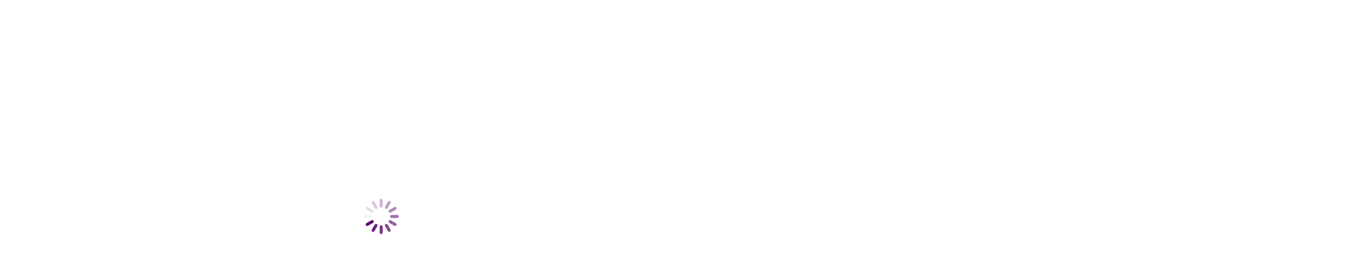

--- FILE ---
content_type: text/html; charset=UTF-8
request_url: https://www.fupia.es/se-inaugura-la-exposicion-el-patrimonio-de-los-ff-cc-mineros-de-cala-y-aznalcollar/
body_size: 23707
content:
<!DOCTYPE html>
<!--[if !(IE 6) | !(IE 7) | !(IE 8)  ]><!-->
<html lang="es" class="no-js">
<!--<![endif]-->
<head>
	<meta charset="UTF-8" />
				<meta name="viewport" content="width=device-width, initial-scale=1, maximum-scale=1, user-scalable=0"/>
				<link rel="profile" href="https://gmpg.org/xfn/11" />
	<title>Se inaugura la exposición ‘El patrimonio de los FF.CC. mineros de Cala y Aznalcóllar’ &#8211; Fundación Patrimonio Industrial de Andalucía</title>
<meta name='robots' content='max-image-preview:large' />
<link rel='dns-prefetch' href='//fonts.googleapis.com' />
<link rel="alternate" type="application/rss+xml" title="Fundación Patrimonio Industrial de Andalucía &raquo; Feed" href="https://www.fupia.es/feed/" />
<link rel="alternate" type="application/rss+xml" title="Fundación Patrimonio Industrial de Andalucía &raquo; Feed de los comentarios" href="https://www.fupia.es/comments/feed/" />
<link rel="alternate" title="oEmbed (JSON)" type="application/json+oembed" href="https://www.fupia.es/wp-json/oembed/1.0/embed?url=https%3A%2F%2Fwww.fupia.es%2Fse-inaugura-la-exposicion-el-patrimonio-de-los-ff-cc-mineros-de-cala-y-aznalcollar%2F" />
<link rel="alternate" title="oEmbed (XML)" type="text/xml+oembed" href="https://www.fupia.es/wp-json/oembed/1.0/embed?url=https%3A%2F%2Fwww.fupia.es%2Fse-inaugura-la-exposicion-el-patrimonio-de-los-ff-cc-mineros-de-cala-y-aznalcollar%2F&#038;format=xml" />
		<!-- This site uses the Google Analytics by ExactMetrics plugin v8.11.1 - Using Analytics tracking - https://www.exactmetrics.com/ -->
		<!-- Nota: ExactMetrics no está actualmente configurado en este sitio. El dueño del sitio necesita identificarse usando su cuenta de Google Analytics en el panel de ajustes de ExactMetrics. -->
					<!-- No tracking code set -->
				<!-- / Google Analytics by ExactMetrics -->
		<style id='wp-img-auto-sizes-contain-inline-css'>
img:is([sizes=auto i],[sizes^="auto," i]){contain-intrinsic-size:3000px 1500px}
/*# sourceURL=wp-img-auto-sizes-contain-inline-css */
</style>
<link rel='stylesheet' id='sbi_styles-css' href='https://www.fupia.es/wp-content/plugins/instagram-feed/css/sbi-styles.min.css?ver=6.10.0' media='all' />
<style id='wp-emoji-styles-inline-css'>

	img.wp-smiley, img.emoji {
		display: inline !important;
		border: none !important;
		box-shadow: none !important;
		height: 1em !important;
		width: 1em !important;
		margin: 0 0.07em !important;
		vertical-align: -0.1em !important;
		background: none !important;
		padding: 0 !important;
	}
/*# sourceURL=wp-emoji-styles-inline-css */
</style>
<link rel='stylesheet' id='wp-block-library-css' href='https://www.fupia.es/wp-includes/css/dist/block-library/style.min.css?ver=6.9' media='all' />
<style id='wp-block-library-theme-inline-css'>
.wp-block-audio :where(figcaption){color:#555;font-size:13px;text-align:center}.is-dark-theme .wp-block-audio :where(figcaption){color:#ffffffa6}.wp-block-audio{margin:0 0 1em}.wp-block-code{border:1px solid #ccc;border-radius:4px;font-family:Menlo,Consolas,monaco,monospace;padding:.8em 1em}.wp-block-embed :where(figcaption){color:#555;font-size:13px;text-align:center}.is-dark-theme .wp-block-embed :where(figcaption){color:#ffffffa6}.wp-block-embed{margin:0 0 1em}.blocks-gallery-caption{color:#555;font-size:13px;text-align:center}.is-dark-theme .blocks-gallery-caption{color:#ffffffa6}:root :where(.wp-block-image figcaption){color:#555;font-size:13px;text-align:center}.is-dark-theme :root :where(.wp-block-image figcaption){color:#ffffffa6}.wp-block-image{margin:0 0 1em}.wp-block-pullquote{border-bottom:4px solid;border-top:4px solid;color:currentColor;margin-bottom:1.75em}.wp-block-pullquote :where(cite),.wp-block-pullquote :where(footer),.wp-block-pullquote__citation{color:currentColor;font-size:.8125em;font-style:normal;text-transform:uppercase}.wp-block-quote{border-left:.25em solid;margin:0 0 1.75em;padding-left:1em}.wp-block-quote cite,.wp-block-quote footer{color:currentColor;font-size:.8125em;font-style:normal;position:relative}.wp-block-quote:where(.has-text-align-right){border-left:none;border-right:.25em solid;padding-left:0;padding-right:1em}.wp-block-quote:where(.has-text-align-center){border:none;padding-left:0}.wp-block-quote.is-large,.wp-block-quote.is-style-large,.wp-block-quote:where(.is-style-plain){border:none}.wp-block-search .wp-block-search__label{font-weight:700}.wp-block-search__button{border:1px solid #ccc;padding:.375em .625em}:where(.wp-block-group.has-background){padding:1.25em 2.375em}.wp-block-separator.has-css-opacity{opacity:.4}.wp-block-separator{border:none;border-bottom:2px solid;margin-left:auto;margin-right:auto}.wp-block-separator.has-alpha-channel-opacity{opacity:1}.wp-block-separator:not(.is-style-wide):not(.is-style-dots){width:100px}.wp-block-separator.has-background:not(.is-style-dots){border-bottom:none;height:1px}.wp-block-separator.has-background:not(.is-style-wide):not(.is-style-dots){height:2px}.wp-block-table{margin:0 0 1em}.wp-block-table td,.wp-block-table th{word-break:normal}.wp-block-table :where(figcaption){color:#555;font-size:13px;text-align:center}.is-dark-theme .wp-block-table :where(figcaption){color:#ffffffa6}.wp-block-video :where(figcaption){color:#555;font-size:13px;text-align:center}.is-dark-theme .wp-block-video :where(figcaption){color:#ffffffa6}.wp-block-video{margin:0 0 1em}:root :where(.wp-block-template-part.has-background){margin-bottom:0;margin-top:0;padding:1.25em 2.375em}
/*# sourceURL=/wp-includes/css/dist/block-library/theme.min.css */
</style>
<style id='classic-theme-styles-inline-css'>
/*! This file is auto-generated */
.wp-block-button__link{color:#fff;background-color:#32373c;border-radius:9999px;box-shadow:none;text-decoration:none;padding:calc(.667em + 2px) calc(1.333em + 2px);font-size:1.125em}.wp-block-file__button{background:#32373c;color:#fff;text-decoration:none}
/*# sourceURL=/wp-includes/css/classic-themes.min.css */
</style>
<style id='joinchat-button-style-inline-css'>
.wp-block-joinchat-button{border:none!important;text-align:center}.wp-block-joinchat-button figure{display:table;margin:0 auto;padding:0}.wp-block-joinchat-button figcaption{font:normal normal 400 .6em/2em var(--wp--preset--font-family--system-font,sans-serif);margin:0;padding:0}.wp-block-joinchat-button .joinchat-button__qr{background-color:#fff;border:6px solid #25d366;border-radius:30px;box-sizing:content-box;display:block;height:200px;margin:auto;overflow:hidden;padding:10px;width:200px}.wp-block-joinchat-button .joinchat-button__qr canvas,.wp-block-joinchat-button .joinchat-button__qr img{display:block;margin:auto}.wp-block-joinchat-button .joinchat-button__link{align-items:center;background-color:#25d366;border:6px solid #25d366;border-radius:30px;display:inline-flex;flex-flow:row nowrap;justify-content:center;line-height:1.25em;margin:0 auto;text-decoration:none}.wp-block-joinchat-button .joinchat-button__link:before{background:transparent var(--joinchat-ico) no-repeat center;background-size:100%;content:"";display:block;height:1.5em;margin:-.75em .75em -.75em 0;width:1.5em}.wp-block-joinchat-button figure+.joinchat-button__link{margin-top:10px}@media (orientation:landscape)and (min-height:481px),(orientation:portrait)and (min-width:481px){.wp-block-joinchat-button.joinchat-button--qr-only figure+.joinchat-button__link{display:none}}@media (max-width:480px),(orientation:landscape)and (max-height:480px){.wp-block-joinchat-button figure{display:none}}

/*# sourceURL=https://www.fupia.es/wp-content/plugins/creame-whatsapp-me/gutenberg/build/style-index.css */
</style>
<style id='global-styles-inline-css'>
:root{--wp--preset--aspect-ratio--square: 1;--wp--preset--aspect-ratio--4-3: 4/3;--wp--preset--aspect-ratio--3-4: 3/4;--wp--preset--aspect-ratio--3-2: 3/2;--wp--preset--aspect-ratio--2-3: 2/3;--wp--preset--aspect-ratio--16-9: 16/9;--wp--preset--aspect-ratio--9-16: 9/16;--wp--preset--color--black: #000000;--wp--preset--color--cyan-bluish-gray: #abb8c3;--wp--preset--color--white: #FFF;--wp--preset--color--pale-pink: #f78da7;--wp--preset--color--vivid-red: #cf2e2e;--wp--preset--color--luminous-vivid-orange: #ff6900;--wp--preset--color--luminous-vivid-amber: #fcb900;--wp--preset--color--light-green-cyan: #7bdcb5;--wp--preset--color--vivid-green-cyan: #00d084;--wp--preset--color--pale-cyan-blue: #8ed1fc;--wp--preset--color--vivid-cyan-blue: #0693e3;--wp--preset--color--vivid-purple: #9b51e0;--wp--preset--color--accent: #550666;--wp--preset--color--dark-gray: #111;--wp--preset--color--light-gray: #767676;--wp--preset--gradient--vivid-cyan-blue-to-vivid-purple: linear-gradient(135deg,rgb(6,147,227) 0%,rgb(155,81,224) 100%);--wp--preset--gradient--light-green-cyan-to-vivid-green-cyan: linear-gradient(135deg,rgb(122,220,180) 0%,rgb(0,208,130) 100%);--wp--preset--gradient--luminous-vivid-amber-to-luminous-vivid-orange: linear-gradient(135deg,rgb(252,185,0) 0%,rgb(255,105,0) 100%);--wp--preset--gradient--luminous-vivid-orange-to-vivid-red: linear-gradient(135deg,rgb(255,105,0) 0%,rgb(207,46,46) 100%);--wp--preset--gradient--very-light-gray-to-cyan-bluish-gray: linear-gradient(135deg,rgb(238,238,238) 0%,rgb(169,184,195) 100%);--wp--preset--gradient--cool-to-warm-spectrum: linear-gradient(135deg,rgb(74,234,220) 0%,rgb(151,120,209) 20%,rgb(207,42,186) 40%,rgb(238,44,130) 60%,rgb(251,105,98) 80%,rgb(254,248,76) 100%);--wp--preset--gradient--blush-light-purple: linear-gradient(135deg,rgb(255,206,236) 0%,rgb(152,150,240) 100%);--wp--preset--gradient--blush-bordeaux: linear-gradient(135deg,rgb(254,205,165) 0%,rgb(254,45,45) 50%,rgb(107,0,62) 100%);--wp--preset--gradient--luminous-dusk: linear-gradient(135deg,rgb(255,203,112) 0%,rgb(199,81,192) 50%,rgb(65,88,208) 100%);--wp--preset--gradient--pale-ocean: linear-gradient(135deg,rgb(255,245,203) 0%,rgb(182,227,212) 50%,rgb(51,167,181) 100%);--wp--preset--gradient--electric-grass: linear-gradient(135deg,rgb(202,248,128) 0%,rgb(113,206,126) 100%);--wp--preset--gradient--midnight: linear-gradient(135deg,rgb(2,3,129) 0%,rgb(40,116,252) 100%);--wp--preset--font-size--small: 13px;--wp--preset--font-size--medium: 20px;--wp--preset--font-size--large: 36px;--wp--preset--font-size--x-large: 42px;--wp--preset--spacing--20: 0.44rem;--wp--preset--spacing--30: 0.67rem;--wp--preset--spacing--40: 1rem;--wp--preset--spacing--50: 1.5rem;--wp--preset--spacing--60: 2.25rem;--wp--preset--spacing--70: 3.38rem;--wp--preset--spacing--80: 5.06rem;--wp--preset--shadow--natural: 6px 6px 9px rgba(0, 0, 0, 0.2);--wp--preset--shadow--deep: 12px 12px 50px rgba(0, 0, 0, 0.4);--wp--preset--shadow--sharp: 6px 6px 0px rgba(0, 0, 0, 0.2);--wp--preset--shadow--outlined: 6px 6px 0px -3px rgb(255, 255, 255), 6px 6px rgb(0, 0, 0);--wp--preset--shadow--crisp: 6px 6px 0px rgb(0, 0, 0);}:where(.is-layout-flex){gap: 0.5em;}:where(.is-layout-grid){gap: 0.5em;}body .is-layout-flex{display: flex;}.is-layout-flex{flex-wrap: wrap;align-items: center;}.is-layout-flex > :is(*, div){margin: 0;}body .is-layout-grid{display: grid;}.is-layout-grid > :is(*, div){margin: 0;}:where(.wp-block-columns.is-layout-flex){gap: 2em;}:where(.wp-block-columns.is-layout-grid){gap: 2em;}:where(.wp-block-post-template.is-layout-flex){gap: 1.25em;}:where(.wp-block-post-template.is-layout-grid){gap: 1.25em;}.has-black-color{color: var(--wp--preset--color--black) !important;}.has-cyan-bluish-gray-color{color: var(--wp--preset--color--cyan-bluish-gray) !important;}.has-white-color{color: var(--wp--preset--color--white) !important;}.has-pale-pink-color{color: var(--wp--preset--color--pale-pink) !important;}.has-vivid-red-color{color: var(--wp--preset--color--vivid-red) !important;}.has-luminous-vivid-orange-color{color: var(--wp--preset--color--luminous-vivid-orange) !important;}.has-luminous-vivid-amber-color{color: var(--wp--preset--color--luminous-vivid-amber) !important;}.has-light-green-cyan-color{color: var(--wp--preset--color--light-green-cyan) !important;}.has-vivid-green-cyan-color{color: var(--wp--preset--color--vivid-green-cyan) !important;}.has-pale-cyan-blue-color{color: var(--wp--preset--color--pale-cyan-blue) !important;}.has-vivid-cyan-blue-color{color: var(--wp--preset--color--vivid-cyan-blue) !important;}.has-vivid-purple-color{color: var(--wp--preset--color--vivid-purple) !important;}.has-black-background-color{background-color: var(--wp--preset--color--black) !important;}.has-cyan-bluish-gray-background-color{background-color: var(--wp--preset--color--cyan-bluish-gray) !important;}.has-white-background-color{background-color: var(--wp--preset--color--white) !important;}.has-pale-pink-background-color{background-color: var(--wp--preset--color--pale-pink) !important;}.has-vivid-red-background-color{background-color: var(--wp--preset--color--vivid-red) !important;}.has-luminous-vivid-orange-background-color{background-color: var(--wp--preset--color--luminous-vivid-orange) !important;}.has-luminous-vivid-amber-background-color{background-color: var(--wp--preset--color--luminous-vivid-amber) !important;}.has-light-green-cyan-background-color{background-color: var(--wp--preset--color--light-green-cyan) !important;}.has-vivid-green-cyan-background-color{background-color: var(--wp--preset--color--vivid-green-cyan) !important;}.has-pale-cyan-blue-background-color{background-color: var(--wp--preset--color--pale-cyan-blue) !important;}.has-vivid-cyan-blue-background-color{background-color: var(--wp--preset--color--vivid-cyan-blue) !important;}.has-vivid-purple-background-color{background-color: var(--wp--preset--color--vivid-purple) !important;}.has-black-border-color{border-color: var(--wp--preset--color--black) !important;}.has-cyan-bluish-gray-border-color{border-color: var(--wp--preset--color--cyan-bluish-gray) !important;}.has-white-border-color{border-color: var(--wp--preset--color--white) !important;}.has-pale-pink-border-color{border-color: var(--wp--preset--color--pale-pink) !important;}.has-vivid-red-border-color{border-color: var(--wp--preset--color--vivid-red) !important;}.has-luminous-vivid-orange-border-color{border-color: var(--wp--preset--color--luminous-vivid-orange) !important;}.has-luminous-vivid-amber-border-color{border-color: var(--wp--preset--color--luminous-vivid-amber) !important;}.has-light-green-cyan-border-color{border-color: var(--wp--preset--color--light-green-cyan) !important;}.has-vivid-green-cyan-border-color{border-color: var(--wp--preset--color--vivid-green-cyan) !important;}.has-pale-cyan-blue-border-color{border-color: var(--wp--preset--color--pale-cyan-blue) !important;}.has-vivid-cyan-blue-border-color{border-color: var(--wp--preset--color--vivid-cyan-blue) !important;}.has-vivid-purple-border-color{border-color: var(--wp--preset--color--vivid-purple) !important;}.has-vivid-cyan-blue-to-vivid-purple-gradient-background{background: var(--wp--preset--gradient--vivid-cyan-blue-to-vivid-purple) !important;}.has-light-green-cyan-to-vivid-green-cyan-gradient-background{background: var(--wp--preset--gradient--light-green-cyan-to-vivid-green-cyan) !important;}.has-luminous-vivid-amber-to-luminous-vivid-orange-gradient-background{background: var(--wp--preset--gradient--luminous-vivid-amber-to-luminous-vivid-orange) !important;}.has-luminous-vivid-orange-to-vivid-red-gradient-background{background: var(--wp--preset--gradient--luminous-vivid-orange-to-vivid-red) !important;}.has-very-light-gray-to-cyan-bluish-gray-gradient-background{background: var(--wp--preset--gradient--very-light-gray-to-cyan-bluish-gray) !important;}.has-cool-to-warm-spectrum-gradient-background{background: var(--wp--preset--gradient--cool-to-warm-spectrum) !important;}.has-blush-light-purple-gradient-background{background: var(--wp--preset--gradient--blush-light-purple) !important;}.has-blush-bordeaux-gradient-background{background: var(--wp--preset--gradient--blush-bordeaux) !important;}.has-luminous-dusk-gradient-background{background: var(--wp--preset--gradient--luminous-dusk) !important;}.has-pale-ocean-gradient-background{background: var(--wp--preset--gradient--pale-ocean) !important;}.has-electric-grass-gradient-background{background: var(--wp--preset--gradient--electric-grass) !important;}.has-midnight-gradient-background{background: var(--wp--preset--gradient--midnight) !important;}.has-small-font-size{font-size: var(--wp--preset--font-size--small) !important;}.has-medium-font-size{font-size: var(--wp--preset--font-size--medium) !important;}.has-large-font-size{font-size: var(--wp--preset--font-size--large) !important;}.has-x-large-font-size{font-size: var(--wp--preset--font-size--x-large) !important;}
:where(.wp-block-post-template.is-layout-flex){gap: 1.25em;}:where(.wp-block-post-template.is-layout-grid){gap: 1.25em;}
:where(.wp-block-term-template.is-layout-flex){gap: 1.25em;}:where(.wp-block-term-template.is-layout-grid){gap: 1.25em;}
:where(.wp-block-columns.is-layout-flex){gap: 2em;}:where(.wp-block-columns.is-layout-grid){gap: 2em;}
:root :where(.wp-block-pullquote){font-size: 1.5em;line-height: 1.6;}
/*# sourceURL=global-styles-inline-css */
</style>
<link rel='stylesheet' id='contact-form-7-css' href='https://www.fupia.es/wp-content/plugins/contact-form-7/includes/css/styles.css?ver=6.1.4' media='all' />
<link rel='stylesheet' id='style_login_widget-css' href='https://www.fupia.es/wp-content/plugins/login-sidebar-widget/css/style_login_widget.css?ver=6.9' media='all' />
<link rel='stylesheet' id='cmplz-general-css' href='https://www.fupia.es/wp-content/plugins/complianz-gdpr/assets/css/cookieblocker.min.css?ver=1768930504' media='all' />
<link rel='stylesheet' id='the7-font-css' href='https://www.fupia.es/wp-content/themes/dt-the7/fonts/icomoon-the7-font/icomoon-the7-font.min.css?ver=14.2.0' media='all' />
<link rel='stylesheet' id='the7-awesome-fonts-css' href='https://www.fupia.es/wp-content/themes/dt-the7/fonts/FontAwesome/css/all.min.css?ver=14.2.0' media='all' />
<link rel='stylesheet' id='dt-web-fonts-css' href='https://fonts.googleapis.com/css?family=Cabin:400,600,700%7CMontserrat:400,500,600,700%7CRoboto:400,500,600,700%7CPoppins:300,400,600,700%7CRaleway:400,600,700,800%7COpen+Sans:400,500,600,700' media='all' />
<link rel='stylesheet' id='dt-main-css' href='https://www.fupia.es/wp-content/themes/dt-the7/css/main.min.css?ver=14.2.0' media='all' />
<style id='dt-main-inline-css'>
body #load {
  display: block;
  height: 100%;
  overflow: hidden;
  position: fixed;
  width: 100%;
  z-index: 9901;
  opacity: 1;
  visibility: visible;
  transition: all .35s ease-out;
}
.load-wrap {
  width: 100%;
  height: 100%;
  background-position: center center;
  background-repeat: no-repeat;
  text-align: center;
  display: -ms-flexbox;
  display: -ms-flex;
  display: flex;
  -ms-align-items: center;
  -ms-flex-align: center;
  align-items: center;
  -ms-flex-flow: column wrap;
  flex-flow: column wrap;
  -ms-flex-pack: center;
  -ms-justify-content: center;
  justify-content: center;
}
.load-wrap > svg {
  position: absolute;
  top: 50%;
  left: 50%;
  transform: translate(-50%,-50%);
}
#load {
  background: var(--the7-elementor-beautiful-loading-bg,#ffffff);
  --the7-beautiful-spinner-color2: var(--the7-beautiful-spinner-color,#550666);
}

/*# sourceURL=dt-main-inline-css */
</style>
<link rel='stylesheet' id='the7-custom-scrollbar-css' href='https://www.fupia.es/wp-content/themes/dt-the7/lib/custom-scrollbar/custom-scrollbar.min.css?ver=14.2.0' media='all' />
<link rel='stylesheet' id='the7-css-vars-css' href='https://www.fupia.es/wp-content/uploads/the7-css/css-vars.css?ver=337f36e71dc5' media='all' />
<link rel='stylesheet' id='dt-custom-css' href='https://www.fupia.es/wp-content/uploads/the7-css/custom.css?ver=337f36e71dc5' media='all' />
<link rel='stylesheet' id='dt-media-css' href='https://www.fupia.es/wp-content/uploads/the7-css/media.css?ver=337f36e71dc5' media='all' />
<link rel='stylesheet' id='the7-mega-menu-css' href='https://www.fupia.es/wp-content/uploads/the7-css/mega-menu.css?ver=337f36e71dc5' media='all' />
<link rel='stylesheet' id='style-css' href='https://www.fupia.es/wp-content/themes/dt-the7-child/style.css?ver=14.2.0' media='all' />
<link rel='stylesheet' id='the7-elementor-global-css' href='https://www.fupia.es/wp-content/themes/dt-the7/css/compatibility/elementor/elementor-global.min.css?ver=14.2.0' media='all' />
<script src="https://www.fupia.es/wp-includes/js/jquery/jquery.min.js?ver=3.7.1" id="jquery-core-js"></script>
<script src="https://www.fupia.es/wp-includes/js/jquery/jquery-migrate.min.js?ver=3.4.1" id="jquery-migrate-js"></script>
<script src="https://www.fupia.es/wp-content/plugins/login-sidebar-widget/js/jquery.validate.min.js?ver=6.9" id="jquery.validate.min-js"></script>
<script src="https://www.fupia.es/wp-content/plugins/login-sidebar-widget/js/additional-methods.js?ver=6.9" id="additional-methods-js"></script>
<script id="dt-above-fold-js-extra">
var dtLocal = {"themeUrl":"https://www.fupia.es/wp-content/themes/dt-the7","passText":"Para ver esta publicaci\u00f3n protegida, introduce la contrase\u00f1a debajo:","moreButtonText":{"loading":"Cargando...","loadMore":"Cargar m\u00e1s"},"postID":"5973","ajaxurl":"https://www.fupia.es/wp-admin/admin-ajax.php","REST":{"baseUrl":"https://www.fupia.es/wp-json/the7/v1","endpoints":{"sendMail":"/send-mail"}},"contactMessages":{"required":"One or more fields have an error. Please check and try again.","terms":"Please accept the privacy policy.","fillTheCaptchaError":"Please, fill the captcha."},"captchaSiteKey":"","ajaxNonce":"6ca0552c8f","pageData":"","themeSettings":{"smoothScroll":"off","lazyLoading":false,"desktopHeader":{"height":""},"ToggleCaptionEnabled":"disabled","ToggleCaption":"Navigation","floatingHeader":{"showAfter":94,"showMenu":true,"height":60,"logo":{"showLogo":true,"html":"\u003Cimg class=\" preload-me\" src=\"https://www.fupia.es/wp-content/uploads/2020/04/Logo_Fupia.png\" srcset=\"https://www.fupia.es/wp-content/uploads/2020/04/Logo_Fupia.png 237w, https://www.fupia.es/wp-content/uploads/2020/04/Logo_Fupia_ret.png 466w\" width=\"237\" height=\"57\"   sizes=\"237px\" alt=\"Fundaci\u00f3n Patrimonio Industrial de Andaluc\u00eda\" /\u003E","url":"https://www.fupia.es/"}},"topLine":{"floatingTopLine":{"logo":{"showLogo":true,"html":"\u003Cimg class=\" preload-me\" src=\"https://www.fupia.es/wp-content/uploads/2020/04/Logo_Fupia_blanco.png\" srcset=\"https://www.fupia.es/wp-content/uploads/2020/04/Logo_Fupia_blanco.png 237w, https://www.fupia.es/wp-content/uploads/2020/04/Logo_Fupia_ret_blanco.png 466w\" width=\"237\" height=\"57\"   sizes=\"237px\" alt=\"Fundaci\u00f3n Patrimonio Industrial de Andaluc\u00eda\" /\u003E"}}},"mobileHeader":{"firstSwitchPoint":992,"secondSwitchPoint":778,"firstSwitchPointHeight":60,"secondSwitchPointHeight":60,"mobileToggleCaptionEnabled":"disabled","mobileToggleCaption":"Men\u00fa"},"stickyMobileHeaderFirstSwitch":{"logo":{"html":"\u003Cimg class=\" preload-me\" src=\"https://www.fupia.es/wp-content/uploads/2020/04/Logo_Fupia.png\" srcset=\"https://www.fupia.es/wp-content/uploads/2020/04/Logo_Fupia.png 237w, https://www.fupia.es/wp-content/uploads/2020/04/Logo_Fupia_ret.png 466w\" width=\"237\" height=\"57\"   sizes=\"237px\" alt=\"Fundaci\u00f3n Patrimonio Industrial de Andaluc\u00eda\" /\u003E"}},"stickyMobileHeaderSecondSwitch":{"logo":{"html":"\u003Cimg class=\" preload-me\" src=\"https://www.fupia.es/wp-content/uploads/2020/04/Logo_Fupia.png\" srcset=\"https://www.fupia.es/wp-content/uploads/2020/04/Logo_Fupia.png 237w, https://www.fupia.es/wp-content/uploads/2020/04/Logo_Fupia_ret.png 466w\" width=\"237\" height=\"57\"   sizes=\"237px\" alt=\"Fundaci\u00f3n Patrimonio Industrial de Andaluc\u00eda\" /\u003E"}},"sidebar":{"switchPoint":992},"boxedWidth":"1280px"},"elementor":{"settings":{"container_width":1140}}};
var dtShare = {"shareButtonText":{"facebook":"Compartir en Facebook","twitter":"Share on X","pinterest":"Tweet","linkedin":"Compartir en Linkedin","whatsapp":"Compartir en Whatsapp"},"overlayOpacity":"85"};
//# sourceURL=dt-above-fold-js-extra
</script>
<script src="https://www.fupia.es/wp-content/themes/dt-the7/js/above-the-fold.min.js?ver=14.2.0" id="dt-above-fold-js"></script>
<link rel="https://api.w.org/" href="https://www.fupia.es/wp-json/" /><link rel="alternate" title="JSON" type="application/json" href="https://www.fupia.es/wp-json/wp/v2/posts/5973" /><link rel="EditURI" type="application/rsd+xml" title="RSD" href="https://www.fupia.es/xmlrpc.php?rsd" />
<meta name="generator" content="WordPress 6.9" />
<link rel="canonical" href="https://www.fupia.es/se-inaugura-la-exposicion-el-patrimonio-de-los-ff-cc-mineros-de-cala-y-aznalcollar/" />
<link rel='shortlink' href='https://www.fupia.es/?p=5973' />
<style></style>			<style>.cmplz-hidden {
					display: none !important;
				}</style><meta property="og:site_name" content="Fundación Patrimonio Industrial de Andalucía" />
<meta property="og:title" content="Se inaugura la exposición ‘El patrimonio de los FF.CC. mineros de Cala y Aznalcóllar’" />
<meta property="og:image" content="https://www.fupia.es/wp-content/uploads/2023/01/img020-MINA-AZNALCOLLAR-MALACATE.jpg" />
<meta property="og:url" content="https://www.fupia.es/se-inaugura-la-exposicion-el-patrimonio-de-los-ff-cc-mineros-de-cala-y-aznalcollar/" />
<meta property="og:type" content="article" />
<meta name="generator" content="Elementor 3.34.2; settings: css_print_method-external, google_font-enabled, font_display-auto">
			<style>
				.e-con.e-parent:nth-of-type(n+4):not(.e-lazyloaded):not(.e-no-lazyload),
				.e-con.e-parent:nth-of-type(n+4):not(.e-lazyloaded):not(.e-no-lazyload) * {
					background-image: none !important;
				}
				@media screen and (max-height: 1024px) {
					.e-con.e-parent:nth-of-type(n+3):not(.e-lazyloaded):not(.e-no-lazyload),
					.e-con.e-parent:nth-of-type(n+3):not(.e-lazyloaded):not(.e-no-lazyload) * {
						background-image: none !important;
					}
				}
				@media screen and (max-height: 640px) {
					.e-con.e-parent:nth-of-type(n+2):not(.e-lazyloaded):not(.e-no-lazyload),
					.e-con.e-parent:nth-of-type(n+2):not(.e-lazyloaded):not(.e-no-lazyload) * {
						background-image: none !important;
					}
				}
			</style>
			<script type="text/javascript" id="the7-loader-script">
document.addEventListener("DOMContentLoaded", function(event) {
	var load = document.getElementById("load");
	if(!load.classList.contains('loader-removed')){
		var removeLoading = setTimeout(function() {
			load.className += " loader-removed";
		}, 300);
	}
});
</script>
		<link rel="icon" href="https://www.fupia.es/wp-content/uploads/2020/04/favicon-16x16-1.png" type="image/png" sizes="16x16"/><link rel="icon" href="https://www.fupia.es/wp-content/uploads/2020/04/favicon-32x32-1.png" type="image/png" sizes="32x32"/><link rel="apple-touch-icon" href="https://www.fupia.es/wp-content/uploads/2020/04/apple-icon-60x60-1.png"><link rel="apple-touch-icon" sizes="76x76" href="https://www.fupia.es/wp-content/uploads/2020/04/android-icon-72x72-1.png"><link rel="apple-touch-icon" sizes="120x120" href="https://www.fupia.es/wp-content/uploads/2020/04/apple-icon-120x120-1.png"><link rel="apple-touch-icon" sizes="152x152" href="https://www.fupia.es/wp-content/uploads/2020/04/apple-icon-152x152-1.png">		<style id="wp-custom-css">
			.sub-downwards .next-level-button svg, .sub-downwards.dt-parent-menu-clickable.side-header .next-level-button svg {
    width: 17px; 
	  color: #540467;
    fill: #540467;
}


		</style>
		<style id='the7-custom-inline-css' type='text/css'>
.sub-nav .menu-item i.fa,
.sub-nav .menu-item i.fas,
.sub-nav .menu-item i.far,
.sub-nav .menu-item i.fab {
	text-align: center;
	width: 1.25em;
}
</style>
</head>
<body data-cmplz=1 id="the7-body" class="wp-singular post-template-default single single-post postid-5973 single-format-standard wp-custom-logo wp-embed-responsive wp-theme-dt-the7 wp-child-theme-dt-the7-child no-comments dt-responsive-on header-side-right right-mobile-menu-close-icon ouside-menu-close-icon sticky-header fade-header-animation mobile-hamburger-close-bg-enable mobile-hamburger-close-bg-hover-enable  fade-medium-mobile-menu-close-icon fade-medium-menu-close-icon srcset-enabled btn-flat custom-btn-color custom-btn-hover-color floating-top-bar sticky-mobile-header first-switch-logo-left first-switch-menu-right second-switch-logo-left second-switch-menu-right right-mobile-menu layzr-loading-on popup-message-style the7-ver-14.2.0 the7-elementor-typography dt-fa-compatibility elementor-default elementor-kit-6035">
<!-- The7 14.2.0 -->
<div id="load" class="spinner-loader">
	<div class="load-wrap"><style type="text/css">
    [class*="the7-spinner-animate-"]{
        animation: spinner-animation 1s cubic-bezier(1,1,1,1) infinite;
        x:46.5px;
        y:40px;
        width:7px;
        height:20px;
        fill:var(--the7-beautiful-spinner-color2);
        opacity: 0.2;
    }
    .the7-spinner-animate-2{
        animation-delay: 0.083s;
    }
    .the7-spinner-animate-3{
        animation-delay: 0.166s;
    }
    .the7-spinner-animate-4{
         animation-delay: 0.25s;
    }
    .the7-spinner-animate-5{
         animation-delay: 0.33s;
    }
    .the7-spinner-animate-6{
         animation-delay: 0.416s;
    }
    .the7-spinner-animate-7{
         animation-delay: 0.5s;
    }
    .the7-spinner-animate-8{
         animation-delay: 0.58s;
    }
    .the7-spinner-animate-9{
         animation-delay: 0.666s;
    }
    .the7-spinner-animate-10{
         animation-delay: 0.75s;
    }
    .the7-spinner-animate-11{
        animation-delay: 0.83s;
    }
    .the7-spinner-animate-12{
        animation-delay: 0.916s;
    }
    @keyframes spinner-animation{
        from {
            opacity: 1;
        }
        to{
            opacity: 0;
        }
    }
</style>
<svg width="75px" height="75px" xmlns="http://www.w3.org/2000/svg" viewBox="0 0 100 100" preserveAspectRatio="xMidYMid">
	<rect class="the7-spinner-animate-1" rx="5" ry="5" transform="rotate(0 50 50) translate(0 -30)"></rect>
	<rect class="the7-spinner-animate-2" rx="5" ry="5" transform="rotate(30 50 50) translate(0 -30)"></rect>
	<rect class="the7-spinner-animate-3" rx="5" ry="5" transform="rotate(60 50 50) translate(0 -30)"></rect>
	<rect class="the7-spinner-animate-4" rx="5" ry="5" transform="rotate(90 50 50) translate(0 -30)"></rect>
	<rect class="the7-spinner-animate-5" rx="5" ry="5" transform="rotate(120 50 50) translate(0 -30)"></rect>
	<rect class="the7-spinner-animate-6" rx="5" ry="5" transform="rotate(150 50 50) translate(0 -30)"></rect>
	<rect class="the7-spinner-animate-7" rx="5" ry="5" transform="rotate(180 50 50) translate(0 -30)"></rect>
	<rect class="the7-spinner-animate-8" rx="5" ry="5" transform="rotate(210 50 50) translate(0 -30)"></rect>
	<rect class="the7-spinner-animate-9" rx="5" ry="5" transform="rotate(240 50 50) translate(0 -30)"></rect>
	<rect class="the7-spinner-animate-10" rx="5" ry="5" transform="rotate(270 50 50) translate(0 -30)"></rect>
	<rect class="the7-spinner-animate-11" rx="5" ry="5" transform="rotate(300 50 50) translate(0 -30)"></rect>
	<rect class="the7-spinner-animate-12" rx="5" ry="5" transform="rotate(330 50 50) translate(0 -30)"></rect>
</svg></div>
</div>
<div id="page" >
	<a class="skip-link screen-reader-text" href="#content">Saltar al contenido</a>


<div class="menu-close-toggle hamburger-close-bg-enable hamburger-close-bg-hover-enable hamburger-close-border-enable hamburger-close-border-hover-enable" aria-label="Close"><div class="close-line-wrap"><span class="close-line"></span><span class="close-line"></span><span class="close-line"></span></div></div><div class="masthead side-header slide-out widgets full-height h-justify shadow-decoration shadow-mobile-header-decoration sub-downwards medium-menu-icon hamburger-bg-disable hamburger-bg-hover-disable hamburger-border-enable hamburger-border-hover-enable small-mobile-menu-icon dt-parent-menu-clickable show-sub-menu-on-hover">
		<header class="header-bar" role="banner">
		<div class="branding">
	<div id="site-title" class="assistive-text">Fundación Patrimonio Industrial de Andalucía</div>
	<div id="site-description" class="assistive-text"></div>
	<a class="" href="https://www.fupia.es/"><img class=" preload-me" src="https://www.fupia.es/wp-content/uploads/2020/04/Logo_Fupia.png" srcset="https://www.fupia.es/wp-content/uploads/2020/04/Logo_Fupia.png 237w, https://www.fupia.es/wp-content/uploads/2020/04/Logo_Fupia_ret.png 466w" width="237" height="57"   sizes="237px" alt="Fundación Patrimonio Industrial de Andalucía" /></a></div>
		<ul id="primary-menu" class="main-nav underline-decoration l-to-r-line level-arrows-on outside-item-remove-margin"><li class="menu-item menu-item-type-post_type menu-item-object-page menu-item-home menu-item-5265 first depth-0"><a href='https://www.fupia.es/' data-level='1'><span class="menu-item-text"><span class="menu-text">Inicio</span></span></a></li> <li class="menu-item menu-item-type-post_type menu-item-object-page menu-item-has-children menu-item-5090 has-children depth-0"><a href='https://www.fupia.es/la-fundacion/' data-level='1' aria-haspopup='true' aria-expanded='false'><span class="menu-item-text"><span class="menu-text">La Fundación</span></span></a><ul class="sub-nav hover-style-bg level-arrows-on" role="group"><li class="menu-item menu-item-type-post_type menu-item-object-page menu-item-5169 first depth-1"><a href='https://www.fupia.es/la-fundacion/composicion/' data-level='2'><span class="menu-item-text"><span class="menu-text">Composición</span></span></a></li> <li class="menu-item menu-item-type-post_type menu-item-object-page menu-item-5171 depth-1"><a href='https://www.fupia.es/la-fundacion/origen-y-objetivos/' data-level='2'><span class="menu-item-text"><span class="menu-text">Origen y objetivos</span></span></a></li> <li class="menu-item menu-item-type-post_type menu-item-object-page menu-item-5629 depth-1"><a href='https://www.fupia.es/nuestra-historia/' data-level='2'><span class="menu-item-text"><span class="menu-text">Nuestra Historia</span></span></a></li> <li class="menu-item menu-item-type-post_type menu-item-object-page menu-item-5316 depth-1"><a href='https://www.fupia.es/memorias-de-actividades/' data-level='2'><span class="menu-item-text"><span class="menu-text">Memorias de actividades</span></span></a></li> <li class="menu-item menu-item-type-post_type menu-item-object-page menu-item-5170 depth-1"><a href='https://www.fupia.es/la-fundacion/nuestro-logo/' data-level='2'><span class="menu-item-text"><span class="menu-text">Nuestro Logo</span></span></a></li> </ul></li> <li class="menu-item menu-item-type-post_type menu-item-object-page menu-item-5091 depth-0"><a href='https://www.fupia.es/hazte-socio/' data-level='1'><span class="menu-item-text"><span class="menu-text">¡Hazte socio!</span></span></a></li> <li class="menu-item menu-item-type-post_type menu-item-object-page menu-item-has-children menu-item-7053 has-children depth-0"><a href='https://www.fupia.es/eventos/' data-level='1' aria-haspopup='true' aria-expanded='false'><span class="menu-item-text"><span class="menu-text">Eventos</span></span></a><ul class="sub-nav hover-style-bg level-arrows-on" role="group"><li class="menu-item menu-item-type-post_type menu-item-object-page menu-item-has-children menu-item-5179 first has-children depth-1"><a href='https://www.fupia.es/premios-fundacion-patrimonio-industrial-de-andalucia-3/' data-level='2' aria-haspopup='true' aria-expanded='false'><span class="menu-item-text"><span class="menu-text">Premios Fundación Patrimonio Industrial de Andalucía</span></span></a><ul class="sub-nav hover-style-bg level-arrows-on" role="group"><li class="menu-item menu-item-type-post_type menu-item-object-page menu-item-5180 first depth-2"><a href='https://www.fupia.es/premios-fundacion-patrimonio-industrial-de-andalucia-3/edicion-premios-fundacion-patrimonio-industrial-de-andalucia/' data-level='3'><span class="menu-item-text"><span class="menu-text">I Edición Premios Fundación Patrimonio Industrial de Andalucía</span></span></a></li> <li class="menu-item menu-item-type-post_type menu-item-object-page menu-item-5181 depth-2"><a href='https://www.fupia.es/premios-fundacion-patrimonio-industrial-de-andalucia-3/ii-edicion-premios-fundacion-patrimonio-industrial-de-andalucia/' data-level='3'><span class="menu-item-text"><span class="menu-text">II Edición Premios Fundación Patrimonio Industrial de Andalucía</span></span></a></li> <li class="menu-item menu-item-type-post_type menu-item-object-page menu-item-5182 depth-2"><a href='https://www.fupia.es/premios-fundacion-patrimonio-industrial-de-andalucia-3/iii-edicion-premios-fundacion-patrimonio-industrial-de-andalucia/' data-level='3'><span class="menu-item-text"><span class="menu-text">III Edición Premios Fundación Patrimonio Industrial de Andalucía</span></span></a></li> <li class="menu-item menu-item-type-post_type menu-item-object-page menu-item-5183 depth-2"><a href='https://www.fupia.es/premios-fundacion-patrimonio-industrial-de-andalucia-3/iv-edicion-premios-fundacion-patrimonio-industrial-de-andalucia/' data-level='3'><span class="menu-item-text"><span class="menu-text">IV Edición Premios Fundación Patrimonio Industrial de Andalucía</span></span></a></li> <li class="menu-item menu-item-type-post_type menu-item-object-page menu-item-5900 depth-2"><a href='https://www.fupia.es/premios-fundacion-patrimonio-industrial-de-andalucia-3/v-edicion-premios-fundacion-patrimonio-industrial-de-andalucia/' data-level='3'><span class="menu-item-text"><span class="menu-text">V Edición Premios Fundación Patrimonio Industrial de Andalucía</span></span></a></li> <li class="menu-item menu-item-type-post_type menu-item-object-post menu-item-6222 depth-2"><a href='https://www.fupia.es/vi-edicion-premios-fundacion-patrimonio-industrial-de-andalucia/' data-level='3'><span class="menu-item-text"><span class="menu-text">VI Edición Premios Fundación Patrimonio Industrial de Andalucía</span></span></a></li> </ul></li> <li class="menu-item menu-item-type-post_type menu-item-object-page menu-item-has-children menu-item-5168 has-children depth-1"><a href='https://www.fupia.es/jornadas-patrimonio-industrial/' data-level='2' aria-haspopup='true' aria-expanded='false'><span class="menu-item-text"><span class="menu-text">Congresos y Jornadas de Patrimonio Industrial</span></span></a><ul class="sub-nav hover-style-bg level-arrows-on" role="group"><li class="menu-item menu-item-type-post_type menu-item-object-page menu-item-5709 first depth-2"><a href='https://www.fupia.es/nuevas-estrategias-en-la-gestion-del-patrimonio-industrial/' data-level='3'><span class="menu-item-text"><span class="menu-text">I Congreso Internacional de Patrimonio Industrial y de la Obra Pública</span></span></a></li> <li class="menu-item menu-item-type-post_type menu-item-object-page menu-item-5713 depth-2"><a href='https://www.fupia.es/patrimonio-industrial-pasado-presente-y-futuro-sindatos/' data-level='3'><span class="menu-item-text"><span class="menu-text">II Congreso Internacional de Patrimonio Industrial y de la Obra Pública</span></span></a></li> <li class="menu-item menu-item-type-post_type menu-item-object-page menu-item-5796 depth-2"><a href='https://www.fupia.es/iii-congreso-internacional-de-patrimonio-industrial-y-de-la-obra-publica/' data-level='3'><span class="menu-item-text"><span class="menu-text">III Congreso Internacional de Patrimonio Industrial y de la Obra Pública</span></span></a></li> <li class="menu-item menu-item-type-post_type menu-item-object-page menu-item-6127 depth-2"><a href='https://www.fupia.es/iv-congreso-internacional-de-patrimonio-industrial-y-de-la-obra-publica/' data-level='3'><span class="menu-item-text"><span class="menu-text">IV Congreso Internacional de Patrimonio Industrial y de la Obra Pública</span></span></a></li> <li class="menu-item menu-item-type-post_type menu-item-object-page menu-item-5186 depth-2"><a href='https://www.fupia.es/jornadas-patrimonio-industrial/jornadas-patrimonio-industrial-2010/' data-level='3'><span class="menu-item-text"><span class="menu-text">I Jornadas Patrimonio Industrial 2010</span></span></a></li> <li class="menu-item menu-item-type-post_type menu-item-object-page menu-item-5187 depth-2"><a href='https://www.fupia.es/jornadas-patrimonio-industrial/jornadas-patrimonio-industrial-2012/' data-level='3'><span class="menu-item-text"><span class="menu-text">II Jornadas Patrimonio Industrial 2012</span></span></a></li> <li class="menu-item menu-item-type-post_type menu-item-object-page menu-item-5185 depth-2"><a href='https://www.fupia.es/jornadas-patrimonio-industrial/jornadas-patrimonio-industrial-2014/' data-level='3'><span class="menu-item-text"><span class="menu-text">III Jornadas Patrimonio Industrial 2014</span></span></a></li> </ul></li> <li class="menu-item menu-item-type-post_type menu-item-object-page menu-item-has-children menu-item-5173 has-children depth-1"><a href='https://www.fupia.es/certamenes-de-pintura/' data-level='2' aria-haspopup='true' aria-expanded='false'><span class="menu-item-text"><span class="menu-text">Certámenes de Pintura</span></span></a><ul class="sub-nav hover-style-bg level-arrows-on" role="group"><li class="menu-item menu-item-type-post_type menu-item-object-page menu-item-5178 first depth-2"><a href='https://www.fupia.es/certamenes-de-pintura/i-certamen-de-acuarela/' data-level='3'><span class="menu-item-text"><span class="menu-text">I Concurso de acuarela al aire libre. El Patrimonio Industrial en la ciudad de Sevilla: Los Puentes</span></span></a></li> <li class="menu-item menu-item-type-post_type menu-item-object-page menu-item-5177 depth-2"><a href='https://www.fupia.es/certamenes-de-pintura/ii-certamen-de-acuarela/' data-level='3'><span class="menu-item-text"><span class="menu-text">II Concurso de Acuarela al Aire Libre. El Patrimonio Industrial en la ciudad de Sevilla: Los Mercados</span></span></a></li> <li class="menu-item menu-item-type-post_type menu-item-object-page menu-item-5176 depth-2"><a href='https://www.fupia.es/certamenes-de-pintura/iii-concurso-de-pintura-el-patrimonio-industrial-en-la-ciudad-el-puerto-de-sevilla/' data-level='3'><span class="menu-item-text"><span class="menu-text">III Concurso de Pintura. El Patrimonio Industrial en la ciudad: El Puerto de Sevilla</span></span></a></li> <li class="menu-item menu-item-type-post_type menu-item-object-page menu-item-5175 depth-2"><a href='https://www.fupia.es/certamenes-de-pintura/iv-concurso-de-pintura-patrimonio-industrial-el-puerto-de-huelva/' data-level='3'><span class="menu-item-text"><span class="menu-text">IV Concurso de Pintura. Patrimonio Industrial: El Puerto de Huelva</span></span></a></li> <li class="menu-item menu-item-type-post_type menu-item-object-page menu-item-5174 depth-2"><a href='https://www.fupia.es/certamenes-de-pintura/v-concurso-de-pintura-el-puerto-de-sevilla/' data-level='3'><span class="menu-item-text"><span class="menu-text">V concurso de pintura: El puerto de Sevilla</span></span></a></li> <li class="menu-item menu-item-type-post_type menu-item-object-page menu-item-5829 depth-2"><a href='https://www.fupia.es/vi-certamen-de-pintura-al-aire-libre-patrimonio-industrial-puerto-de-sevilla/' data-level='3'><span class="menu-item-text"><span class="menu-text">VI Certamen de Pintura al aire libre</span></span></a></li> </ul></li> <li class="menu-item menu-item-type-custom menu-item-object-custom menu-item-has-children menu-item-5808 has-children depth-1"><a href='#' data-level='2' aria-haspopup='true' aria-expanded='false'><span class="menu-item-text"><span class="menu-text">Visitas</span></span></a><ul class="sub-nav hover-style-bg level-arrows-on" role="group"><li class="menu-item menu-item-type-post_type menu-item-object-post menu-item-6240 first depth-2"><a href='https://www.fupia.es/visita-a-la-antigua-real-fabrica-de-hojalata-de-san-miguel-de-ronda/' data-level='3'><span class="menu-item-text"><span class="menu-text">Visita a la Antigua Real Fábrica de Hojalata de San Miguel de Ronda</span></span></a></li> <li class="menu-item menu-item-type-post_type menu-item-object-post menu-item-6241 depth-2"><a href='https://www.fupia.es/visita-al-molino-de-la-mina-alcala-de-guadaira/' data-level='3'><span class="menu-item-text"><span class="menu-text">Visita al Molino de la Mina, Alcalá de Guadaíra</span></span></a></li> <li class="menu-item menu-item-type-post_type menu-item-object-page menu-item-5815 depth-2"><a href='https://www.fupia.es/visita-sierra-de-huelva/' data-level='3'><span class="menu-item-text"><span class="menu-text">Visita Sierra de Huelva</span></span></a></li> </ul></li> </ul></li> <li class="menu-item menu-item-type-post_type menu-item-object-page menu-item-7503 depth-0"><a href='https://www.fupia.es/galeria/' data-level='1'><span class="menu-item-text"><span class="menu-text">Galería</span></span></a></li> <li class="menu-item menu-item-type-post_type menu-item-object-page menu-item-5092 depth-0"><a href='https://www.fupia.es/publicaciones/' data-level='1'><span class="menu-item-text"><span class="menu-text">Biblioteca</span></span></a></li> <li class="menu-item menu-item-type-post_type menu-item-object-page menu-item-5250 last depth-0"><a href='https://www.fupia.es/contacto/' data-level='1'><span class="menu-item-text"><span class="menu-text">Contacto</span></span></a></li> </ul>		<div class="mini-widgets"><a href="mailto:fupia@coiiaoc.com" class="mini-contacts clock show-on-desktop in-top-bar-left in-menu-second-switch"><i class="fa-fw icomoon-the7-font-the7-mail-011"></i>fupia@coiiaoc.com</a><a href="tel:003467242 450" class="mini-contacts multipurpose_1 show-on-desktop in-top-bar-left in-menu-second-switch"><i class="fa-fw icomoon-the7-font-the7-phone-01"></i>672 428 450</a><a href="tel:0034954416111" class="mini-contacts phone show-on-desktop in-top-bar-left in-menu-second-switch"><i class="fa-fw icomoon-the7-font-the7-phone-06"></i>954 416 111</a></div>	</header>
</div>
<div class="top-line-space"></div>
<div class="masthead mixed-header side-header-h-stroke full-width sticky-top-line logo-left medium-menu-icon hamburger-bg-disable hamburger-bg-hover-disable hamburger-border-enable hamburger-border-hover-enable small-mobile-menu-icon dt-parent-menu-clickable show-sub-menu-on-hover shadow-mobile-header-decoration show-device-logo show-mobile-logo" >

	<div class="top-bar full-width-line top-bar-empty top-bar-line-hide">
	<div class="top-bar-bg" ></div>
	<div class="mini-widgets left-widgets"></div><div class="mini-widgets right-widgets"></div></div>

	<header class="header-bar" role="banner">

		<div class="branding">

	<a class="same-logo" href="https://www.fupia.es/"><img class=" preload-me" src="https://www.fupia.es/wp-content/uploads/2020/04/Logo_Fupia_blanco.png" srcset="https://www.fupia.es/wp-content/uploads/2020/04/Logo_Fupia_blanco.png 237w, https://www.fupia.es/wp-content/uploads/2020/04/Logo_Fupia_ret_blanco.png 466w" width="237" height="57"   sizes="237px" alt="Fundación Patrimonio Industrial de Andalucía" /><img class="mobile-logo preload-me" src="https://www.fupia.es/wp-content/uploads/2020/04/Logo_Fupia.png" srcset="https://www.fupia.es/wp-content/uploads/2020/04/Logo_Fupia.png 237w, https://www.fupia.es/wp-content/uploads/2020/04/Logo_Fupia_ret.png 466w" width="237" height="57"   sizes="237px" alt="Fundación Patrimonio Industrial de Andalucía" /></a>
</div>
<div class="top-line-left empty-widgets" ></div><div class="top-line-right "><div class="right-widgets mini-widgets"><div class="soc-ico show-on-desktop in-top-bar-right in-menu-second-switch disabled-bg disabled-border border-off hover-custom-bg hover-disabled-border  hover-border-off"><a title="Facebook page opens in new window" href="https://www.facebook.com/Fundaci%C3%B3n-Patrimonio-Industrial-Andaluc%C3%ADa-1444534772505105/" target="_blank" class="facebook"><span class="soc-font-icon"></span><span class="screen-reader-text">Facebook page opens in new window</span></a><a title="X page opens in new window" href="https://twitter.com/fupia1" target="_blank" class="twitter"><span class="soc-font-icon"></span><span class="screen-reader-text">X page opens in new window</span></a><a title="Instagram page opens in new window" href="https://www.instagram.com/patrimonioindustrialandalucia/" target="_blank" class="instagram"><span class="soc-font-icon"></span><span class="screen-reader-text">Instagram page opens in new window</span></a><a title="YouTube page opens in new window" href="https://www.youtube.com/channel/UCAYsIUi4t5VLWhqMtYZP0uA" target="_blank" class="you-tube"><span class="soc-font-icon"></span><span class="screen-reader-text">YouTube page opens in new window</span></a></div><a href="/privada/" class="microwidget-btn mini-button header-elements-button-2 show-on-desktop near-logo-first-switch in-menu-second-switch microwidget-btn-bg-on microwidget-btn-hover-bg-on border-on hover-border-on btn-icon-align-right" ><span>Área de Socios</span><i class="fas fa-user"></i></a></div><div class="menu-toggle"></div></div>
	</header>

</div>
<div role="navigation" aria-label="Main Menu" class="dt-mobile-header mobile-menu-show-divider">
	<div class="dt-close-mobile-menu-icon" aria-label="Close" role="button" tabindex="0"><div class="close-line-wrap"><span class="close-line"></span><span class="close-line"></span><span class="close-line"></span></div></div>	<ul id="mobile-menu" class="mobile-main-nav">
		<li class="menu-item menu-item-type-post_type menu-item-object-page menu-item-home menu-item-5265 first depth-0"><a href='https://www.fupia.es/' data-level='1'><span class="menu-item-text"><span class="menu-text">Inicio</span></span></a></li> <li class="menu-item menu-item-type-post_type menu-item-object-page menu-item-has-children menu-item-5090 has-children depth-0"><a href='https://www.fupia.es/la-fundacion/' data-level='1' aria-haspopup='true' aria-expanded='false'><span class="menu-item-text"><span class="menu-text">La Fundación</span></span></a><ul class="sub-nav hover-style-bg level-arrows-on" role="group"><li class="menu-item menu-item-type-post_type menu-item-object-page menu-item-5169 first depth-1"><a href='https://www.fupia.es/la-fundacion/composicion/' data-level='2'><span class="menu-item-text"><span class="menu-text">Composición</span></span></a></li> <li class="menu-item menu-item-type-post_type menu-item-object-page menu-item-5171 depth-1"><a href='https://www.fupia.es/la-fundacion/origen-y-objetivos/' data-level='2'><span class="menu-item-text"><span class="menu-text">Origen y objetivos</span></span></a></li> <li class="menu-item menu-item-type-post_type menu-item-object-page menu-item-5629 depth-1"><a href='https://www.fupia.es/nuestra-historia/' data-level='2'><span class="menu-item-text"><span class="menu-text">Nuestra Historia</span></span></a></li> <li class="menu-item menu-item-type-post_type menu-item-object-page menu-item-5316 depth-1"><a href='https://www.fupia.es/memorias-de-actividades/' data-level='2'><span class="menu-item-text"><span class="menu-text">Memorias de actividades</span></span></a></li> <li class="menu-item menu-item-type-post_type menu-item-object-page menu-item-5170 depth-1"><a href='https://www.fupia.es/la-fundacion/nuestro-logo/' data-level='2'><span class="menu-item-text"><span class="menu-text">Nuestro Logo</span></span></a></li> </ul></li> <li class="menu-item menu-item-type-post_type menu-item-object-page menu-item-5091 depth-0"><a href='https://www.fupia.es/hazte-socio/' data-level='1'><span class="menu-item-text"><span class="menu-text">¡Hazte socio!</span></span></a></li> <li class="menu-item menu-item-type-post_type menu-item-object-page menu-item-has-children menu-item-7053 has-children depth-0"><a href='https://www.fupia.es/eventos/' data-level='1' aria-haspopup='true' aria-expanded='false'><span class="menu-item-text"><span class="menu-text">Eventos</span></span></a><ul class="sub-nav hover-style-bg level-arrows-on" role="group"><li class="menu-item menu-item-type-post_type menu-item-object-page menu-item-has-children menu-item-5179 first has-children depth-1"><a href='https://www.fupia.es/premios-fundacion-patrimonio-industrial-de-andalucia-3/' data-level='2' aria-haspopup='true' aria-expanded='false'><span class="menu-item-text"><span class="menu-text">Premios Fundación Patrimonio Industrial de Andalucía</span></span></a><ul class="sub-nav hover-style-bg level-arrows-on" role="group"><li class="menu-item menu-item-type-post_type menu-item-object-page menu-item-5180 first depth-2"><a href='https://www.fupia.es/premios-fundacion-patrimonio-industrial-de-andalucia-3/edicion-premios-fundacion-patrimonio-industrial-de-andalucia/' data-level='3'><span class="menu-item-text"><span class="menu-text">I Edición Premios Fundación Patrimonio Industrial de Andalucía</span></span></a></li> <li class="menu-item menu-item-type-post_type menu-item-object-page menu-item-5181 depth-2"><a href='https://www.fupia.es/premios-fundacion-patrimonio-industrial-de-andalucia-3/ii-edicion-premios-fundacion-patrimonio-industrial-de-andalucia/' data-level='3'><span class="menu-item-text"><span class="menu-text">II Edición Premios Fundación Patrimonio Industrial de Andalucía</span></span></a></li> <li class="menu-item menu-item-type-post_type menu-item-object-page menu-item-5182 depth-2"><a href='https://www.fupia.es/premios-fundacion-patrimonio-industrial-de-andalucia-3/iii-edicion-premios-fundacion-patrimonio-industrial-de-andalucia/' data-level='3'><span class="menu-item-text"><span class="menu-text">III Edición Premios Fundación Patrimonio Industrial de Andalucía</span></span></a></li> <li class="menu-item menu-item-type-post_type menu-item-object-page menu-item-5183 depth-2"><a href='https://www.fupia.es/premios-fundacion-patrimonio-industrial-de-andalucia-3/iv-edicion-premios-fundacion-patrimonio-industrial-de-andalucia/' data-level='3'><span class="menu-item-text"><span class="menu-text">IV Edición Premios Fundación Patrimonio Industrial de Andalucía</span></span></a></li> <li class="menu-item menu-item-type-post_type menu-item-object-page menu-item-5900 depth-2"><a href='https://www.fupia.es/premios-fundacion-patrimonio-industrial-de-andalucia-3/v-edicion-premios-fundacion-patrimonio-industrial-de-andalucia/' data-level='3'><span class="menu-item-text"><span class="menu-text">V Edición Premios Fundación Patrimonio Industrial de Andalucía</span></span></a></li> <li class="menu-item menu-item-type-post_type menu-item-object-post menu-item-6222 depth-2"><a href='https://www.fupia.es/vi-edicion-premios-fundacion-patrimonio-industrial-de-andalucia/' data-level='3'><span class="menu-item-text"><span class="menu-text">VI Edición Premios Fundación Patrimonio Industrial de Andalucía</span></span></a></li> </ul></li> <li class="menu-item menu-item-type-post_type menu-item-object-page menu-item-has-children menu-item-5168 has-children depth-1"><a href='https://www.fupia.es/jornadas-patrimonio-industrial/' data-level='2' aria-haspopup='true' aria-expanded='false'><span class="menu-item-text"><span class="menu-text">Congresos y Jornadas de Patrimonio Industrial</span></span></a><ul class="sub-nav hover-style-bg level-arrows-on" role="group"><li class="menu-item menu-item-type-post_type menu-item-object-page menu-item-5709 first depth-2"><a href='https://www.fupia.es/nuevas-estrategias-en-la-gestion-del-patrimonio-industrial/' data-level='3'><span class="menu-item-text"><span class="menu-text">I Congreso Internacional de Patrimonio Industrial y de la Obra Pública</span></span></a></li> <li class="menu-item menu-item-type-post_type menu-item-object-page menu-item-5713 depth-2"><a href='https://www.fupia.es/patrimonio-industrial-pasado-presente-y-futuro-sindatos/' data-level='3'><span class="menu-item-text"><span class="menu-text">II Congreso Internacional de Patrimonio Industrial y de la Obra Pública</span></span></a></li> <li class="menu-item menu-item-type-post_type menu-item-object-page menu-item-5796 depth-2"><a href='https://www.fupia.es/iii-congreso-internacional-de-patrimonio-industrial-y-de-la-obra-publica/' data-level='3'><span class="menu-item-text"><span class="menu-text">III Congreso Internacional de Patrimonio Industrial y de la Obra Pública</span></span></a></li> <li class="menu-item menu-item-type-post_type menu-item-object-page menu-item-6127 depth-2"><a href='https://www.fupia.es/iv-congreso-internacional-de-patrimonio-industrial-y-de-la-obra-publica/' data-level='3'><span class="menu-item-text"><span class="menu-text">IV Congreso Internacional de Patrimonio Industrial y de la Obra Pública</span></span></a></li> <li class="menu-item menu-item-type-post_type menu-item-object-page menu-item-5186 depth-2"><a href='https://www.fupia.es/jornadas-patrimonio-industrial/jornadas-patrimonio-industrial-2010/' data-level='3'><span class="menu-item-text"><span class="menu-text">I Jornadas Patrimonio Industrial 2010</span></span></a></li> <li class="menu-item menu-item-type-post_type menu-item-object-page menu-item-5187 depth-2"><a href='https://www.fupia.es/jornadas-patrimonio-industrial/jornadas-patrimonio-industrial-2012/' data-level='3'><span class="menu-item-text"><span class="menu-text">II Jornadas Patrimonio Industrial 2012</span></span></a></li> <li class="menu-item menu-item-type-post_type menu-item-object-page menu-item-5185 depth-2"><a href='https://www.fupia.es/jornadas-patrimonio-industrial/jornadas-patrimonio-industrial-2014/' data-level='3'><span class="menu-item-text"><span class="menu-text">III Jornadas Patrimonio Industrial 2014</span></span></a></li> </ul></li> <li class="menu-item menu-item-type-post_type menu-item-object-page menu-item-has-children menu-item-5173 has-children depth-1"><a href='https://www.fupia.es/certamenes-de-pintura/' data-level='2' aria-haspopup='true' aria-expanded='false'><span class="menu-item-text"><span class="menu-text">Certámenes de Pintura</span></span></a><ul class="sub-nav hover-style-bg level-arrows-on" role="group"><li class="menu-item menu-item-type-post_type menu-item-object-page menu-item-5178 first depth-2"><a href='https://www.fupia.es/certamenes-de-pintura/i-certamen-de-acuarela/' data-level='3'><span class="menu-item-text"><span class="menu-text">I Concurso de acuarela al aire libre. El Patrimonio Industrial en la ciudad de Sevilla: Los Puentes</span></span></a></li> <li class="menu-item menu-item-type-post_type menu-item-object-page menu-item-5177 depth-2"><a href='https://www.fupia.es/certamenes-de-pintura/ii-certamen-de-acuarela/' data-level='3'><span class="menu-item-text"><span class="menu-text">II Concurso de Acuarela al Aire Libre. El Patrimonio Industrial en la ciudad de Sevilla: Los Mercados</span></span></a></li> <li class="menu-item menu-item-type-post_type menu-item-object-page menu-item-5176 depth-2"><a href='https://www.fupia.es/certamenes-de-pintura/iii-concurso-de-pintura-el-patrimonio-industrial-en-la-ciudad-el-puerto-de-sevilla/' data-level='3'><span class="menu-item-text"><span class="menu-text">III Concurso de Pintura. El Patrimonio Industrial en la ciudad: El Puerto de Sevilla</span></span></a></li> <li class="menu-item menu-item-type-post_type menu-item-object-page menu-item-5175 depth-2"><a href='https://www.fupia.es/certamenes-de-pintura/iv-concurso-de-pintura-patrimonio-industrial-el-puerto-de-huelva/' data-level='3'><span class="menu-item-text"><span class="menu-text">IV Concurso de Pintura. Patrimonio Industrial: El Puerto de Huelva</span></span></a></li> <li class="menu-item menu-item-type-post_type menu-item-object-page menu-item-5174 depth-2"><a href='https://www.fupia.es/certamenes-de-pintura/v-concurso-de-pintura-el-puerto-de-sevilla/' data-level='3'><span class="menu-item-text"><span class="menu-text">V concurso de pintura: El puerto de Sevilla</span></span></a></li> <li class="menu-item menu-item-type-post_type menu-item-object-page menu-item-5829 depth-2"><a href='https://www.fupia.es/vi-certamen-de-pintura-al-aire-libre-patrimonio-industrial-puerto-de-sevilla/' data-level='3'><span class="menu-item-text"><span class="menu-text">VI Certamen de Pintura al aire libre</span></span></a></li> </ul></li> <li class="menu-item menu-item-type-custom menu-item-object-custom menu-item-has-children menu-item-5808 has-children depth-1"><a href='#' data-level='2' aria-haspopup='true' aria-expanded='false'><span class="menu-item-text"><span class="menu-text">Visitas</span></span></a><ul class="sub-nav hover-style-bg level-arrows-on" role="group"><li class="menu-item menu-item-type-post_type menu-item-object-post menu-item-6240 first depth-2"><a href='https://www.fupia.es/visita-a-la-antigua-real-fabrica-de-hojalata-de-san-miguel-de-ronda/' data-level='3'><span class="menu-item-text"><span class="menu-text">Visita a la Antigua Real Fábrica de Hojalata de San Miguel de Ronda</span></span></a></li> <li class="menu-item menu-item-type-post_type menu-item-object-post menu-item-6241 depth-2"><a href='https://www.fupia.es/visita-al-molino-de-la-mina-alcala-de-guadaira/' data-level='3'><span class="menu-item-text"><span class="menu-text">Visita al Molino de la Mina, Alcalá de Guadaíra</span></span></a></li> <li class="menu-item menu-item-type-post_type menu-item-object-page menu-item-5815 depth-2"><a href='https://www.fupia.es/visita-sierra-de-huelva/' data-level='3'><span class="menu-item-text"><span class="menu-text">Visita Sierra de Huelva</span></span></a></li> </ul></li> </ul></li> <li class="menu-item menu-item-type-post_type menu-item-object-page menu-item-7503 depth-0"><a href='https://www.fupia.es/galeria/' data-level='1'><span class="menu-item-text"><span class="menu-text">Galería</span></span></a></li> <li class="menu-item menu-item-type-post_type menu-item-object-page menu-item-5092 depth-0"><a href='https://www.fupia.es/publicaciones/' data-level='1'><span class="menu-item-text"><span class="menu-text">Biblioteca</span></span></a></li> <li class="menu-item menu-item-type-post_type menu-item-object-page menu-item-5250 last depth-0"><a href='https://www.fupia.es/contacto/' data-level='1'><span class="menu-item-text"><span class="menu-text">Contacto</span></span></a></li> 	</ul>
	<div class='mobile-mini-widgets-in-menu'></div>
</div>


		<div class="page-title title-center solid-bg page-title-responsive-enabled">
			<div class="wf-wrap">

				<div class="page-title-head hgroup"><h1 class="entry-title">Se inaugura la exposición ‘El patrimonio de los FF.CC. mineros de Cala y Aznalcóllar’</h1></div><div class="page-title-breadcrumbs"><div class="assistive-text">Estás aquí:</div><ol class="breadcrumbs text-small" itemscope itemtype="https://schema.org/BreadcrumbList"><li itemprop="itemListElement" itemscope itemtype="https://schema.org/ListItem"><a itemprop="item" href="https://www.fupia.es/" title="Inicio"><span itemprop="name">Inicio</span></a><meta itemprop="position" content="1" /></li><li itemprop="itemListElement" itemscope itemtype="https://schema.org/ListItem"><a itemprop="item" href="https://www.fupia.es/category/blog/" title="Blog"><span itemprop="name">Blog</span></a><meta itemprop="position" content="2" /></li><li class="current" itemprop="itemListElement" itemscope itemtype="https://schema.org/ListItem"><span itemprop="name">Se inaugura la exposición ‘El&hellip;</span><meta itemprop="position" content="3" /></li></ol></div>			</div>
		</div>

		

<div id="main" class="sidebar-right sidebar-divider-vertical">

	
	<div class="main-gradient"></div>
	<div class="wf-wrap">
	<div class="wf-container-main">

	

			<div id="content" class="content" role="main">

				
<article id="post-5973" class="single-postlike vertical-fancy-style post-5973 post type-post status-publish format-standard has-post-thumbnail category-blog category-noticias tag-antiquarium tag-exposicion tag-ferrocarriles-mineros tag-ff-cc tag-fupia tag-minas tag-patrimonio-industrial category-67 category-18 description-off">

	<div class="post-thumbnail"><div class="fancy-date"><a title="12:08 pm" href="https://www.fupia.es/2023/01/19/"><span class="entry-month">Ene</span><span class="entry-date updated">19</span><span class="entry-year">2023</span></a></div><span class="fancy-categories"><a href="https://www.fupia.es/category/blog/" rel="category tag" style="background-color:#;color:#;">Blog</a><a href="https://www.fupia.es/category/historico/noticias/" rel="category tag" style="background-color:#;color:#;">Noticias</a></span><img fetchpriority="high" class="preload-me lazy-load aspect" src="data:image/svg+xml,%3Csvg%20xmlns%3D&#39;http%3A%2F%2Fwww.w3.org%2F2000%2Fsvg&#39;%20viewBox%3D&#39;0%200%202316%201158&#39;%2F%3E" data-src="https://www.fupia.es/wp-content/uploads/2023/01/img020-MINA-AZNALCOLLAR-MALACATE-2316x1158.jpg" data-srcset="https://www.fupia.es/wp-content/uploads/2023/01/img020-MINA-AZNALCOLLAR-MALACATE-2316x1158.jpg 2316w, https://www.fupia.es/wp-content/uploads/2023/01/img020-MINA-AZNALCOLLAR-MALACATE-2317x1158.jpg 2317w" loading="eager" style="--ratio: 2316 / 1158" sizes="(max-width: 2316px) 100vw, 2316px" width="2316" height="1158"  title="img020 MINA AZNALCOLLAR MALACATE" alt="" /></div><div class="entry-content"><ul>
<li>
<h5>Han asistido el director del Instituto Andaluz del Patrimonio Histórico, Juan José Primo Jurado; la Delegada de Fomento, Articulación del Territorio y Vivienda en Sevilla, Susana Cayuelas; representantes de varios ayuntamientos, entre los que estaban los Alcaldes de Nerva, San Juan de Aznalfarache y Santiponce; y los Colegios de Ingenieros Industriales y de Minas de Andalucía, junto a otras asociaciones y público en general.</h5>
</li>
</ul>
<p>La inauguración tuvo lugar ayer miércoles 18 de enero a las 19:00 horas en la sala Antiqvarivm ICAS, en la Plaza de la Encarnación (Sevilla). El acto ha contado con una actuación flamenca de cante de minas acompañado de guitarra española.</p>
<p><img loading="lazy" decoding="async" class="wp-image-5974 aligncenter" src="http://www.fupia.es/wp-content/uploads/2023/01/WhatsApp-Image-2023-01-18-at-19.48.02.jpeg" alt="" width="405" height="374" srcset="https://www.fupia.es/wp-content/uploads/2023/01/WhatsApp-Image-2023-01-18-at-19.48.02.jpeg 437w, https://www.fupia.es/wp-content/uploads/2023/01/WhatsApp-Image-2023-01-18-at-19.48.02-300x277.jpeg 300w" sizes="(max-width: 405px) 100vw, 405px" /></p>
<p>La exposición, resultado del trabajo realizado con el grupo ‘Por las vías verdes de Cala y Aznalcóllar’, está promovida por FUPIA con la colaboración del ICAS y los Colegios de Ingenieros Industriales y de Minas de Andalucía.</p>
<p><img loading="lazy" decoding="async" class="alignnone size-full wp-image-5981" src="http://www.fupia.es/wp-content/uploads/2023/01/WhatsApp-Image-2023-01-18-at-19.54.38.jpeg" alt="" width="1024" height="768" srcset="https://www.fupia.es/wp-content/uploads/2023/01/WhatsApp-Image-2023-01-18-at-19.54.38.jpeg 1024w, https://www.fupia.es/wp-content/uploads/2023/01/WhatsApp-Image-2023-01-18-at-19.54.38-300x225.jpeg 300w, https://www.fupia.es/wp-content/uploads/2023/01/WhatsApp-Image-2023-01-18-at-19.54.38-768x576.jpeg 768w" sizes="(max-width: 1024px) 100vw, 1024px" /></p>
<p>El recorrido de la muestra fotográfica avanza por la historia de las Minas de Cala y Mina Caridad, finalizando con la propuesta de un nuevo uso para estos antiguos trazados ferroviarios y su reconversión en vías verdes: un proyecto que nació hace dos años junto a Asedeca Caminos Públicos Sevillanos, A Contramano Asamblea Ciclista y Ecologistas Sevilla a raíz de la destrucción de la antigua estación de La Rigüela en 2021, exponente de este patrimonio ferroviario.</p>
<p><img loading="lazy" decoding="async" class="alignnone size-full wp-image-5976" src="http://www.fupia.es/wp-content/uploads/2023/01/IMG_2834.jpg" alt="" width="2055" height="2416" srcset="https://www.fupia.es/wp-content/uploads/2023/01/IMG_2834.jpg 2055w, https://www.fupia.es/wp-content/uploads/2023/01/IMG_2834-255x300.jpg 255w, https://www.fupia.es/wp-content/uploads/2023/01/IMG_2834-871x1024.jpg 871w, https://www.fupia.es/wp-content/uploads/2023/01/IMG_2834-768x903.jpg 768w, https://www.fupia.es/wp-content/uploads/2023/01/IMG_2834-1306x1536.jpg 1306w, https://www.fupia.es/wp-content/uploads/2023/01/IMG_2834-1742x2048.jpg 1742w" sizes="(max-width: 2055px) 100vw, 2055px" /></p>
<h6>Representantes de FUPIA, ASEDECA Caminos Públicos Sevillanos y A Contramano Asamblea Ciclista.</h6>
<p><img loading="lazy" decoding="async" class="alignnone size-full wp-image-5977" src="http://www.fupia.es/wp-content/uploads/2023/01/IMG_2851-scaled.jpg" alt="" width="2560" height="1548" srcset="https://www.fupia.es/wp-content/uploads/2023/01/IMG_2851-scaled.jpg 2560w, https://www.fupia.es/wp-content/uploads/2023/01/IMG_2851-300x181.jpg 300w, https://www.fupia.es/wp-content/uploads/2023/01/IMG_2851-1024x619.jpg 1024w, https://www.fupia.es/wp-content/uploads/2023/01/IMG_2851-768x464.jpg 768w, https://www.fupia.es/wp-content/uploads/2023/01/IMG_2851-1536x929.jpg 1536w, https://www.fupia.es/wp-content/uploads/2023/01/IMG_2851-2048x1239.jpg 2048w" sizes="(max-width: 2560px) 100vw, 2560px" /></p>
<h6>En orden, de izquierda a derecha: Manuel Rodríguez Espejo &#8211; Presidente de ASEDECA Caminos Públicos Sevillanos, María José Quesada -Teniente de Alcalde de Turismo de San Juan de Aznalfarache, Pedro Granado Moreno &#8211; Concejal Medio Ambiente de Cala, Ylenia  Rodríguez &#8211; Concejala Deportes Y Turismo de Nerva, Fernando Zamora &#8211;  Alcalde de San Juan de Aznalfarache, José Antonio Ayala Oporto &#8211;  Alcalde de Nerva, Susana Cayuelas, Delegada Territorial: Fomento, Articulación del Territorio y Vivienda en Sevilla Junta de Andalucía, Inés Durán Montero &#8211; presidenta de Fundación Patrimonio Industrial de Andalucía, Francisco Meirinhos &#8211; Vicepresidente de A Contramano Asamblea Ciclista, Juan José Primo Jurado &#8211; Director del Instituto Andaluz del Patrimonio Histórico, Justo Delgado &#8211;  Alcalde de Santiponce y José Manuel Marin Rondán &#8211;   Delegado de Urbanismo de Santiponce.</h6>
<p><img loading="lazy" decoding="async" class="alignnone size-full wp-image-5975" src="http://www.fupia.es/wp-content/uploads/2023/01/WhatsApp-Image-2023-01-18-at-21.53.48.jpeg" alt="" width="1200" height="1600" srcset="https://www.fupia.es/wp-content/uploads/2023/01/WhatsApp-Image-2023-01-18-at-21.53.48.jpeg 1200w, https://www.fupia.es/wp-content/uploads/2023/01/WhatsApp-Image-2023-01-18-at-21.53.48-225x300.jpeg 225w, https://www.fupia.es/wp-content/uploads/2023/01/WhatsApp-Image-2023-01-18-at-21.53.48-768x1024.jpeg 768w, https://www.fupia.es/wp-content/uploads/2023/01/WhatsApp-Image-2023-01-18-at-21.53.48-1152x1536.jpeg 1152w" sizes="(max-width: 1200px) 100vw, 1200px" /></p>
<h6>De izquierda a derecha: Luis Lanne-lenne &#8211; gerente Coiiaoc, Juan José Primo Jurado &#8211; director del IAPH, Alba Gil Mengíbar &#8211; vocal Junta rectora Coiiaoc, Saray Marrondo Gardía &#8211; vocal junta rectora Coiiaoc, Susana Cayuelas &#8211; Delegada Territorial, Luis Miguel Pons Moriche &#8211; director Fundación MÁS, Jose María Bueno Lidón &#8211; Fundación Caja de Ingenieros, Juan ignacio López Escobar &#8211; decano Colegio Oficial Ingenieros Minas del Sur.</h6>
<p><img loading="lazy" decoding="async" class="alignnone size-full wp-image-5985" src="http://www.fupia.es/wp-content/uploads/2023/01/WhatsApp-Image-2023-01-18-at-21.23.58.jpeg" alt="" width="1600" height="1204" srcset="https://www.fupia.es/wp-content/uploads/2023/01/WhatsApp-Image-2023-01-18-at-21.23.58.jpeg 1600w, https://www.fupia.es/wp-content/uploads/2023/01/WhatsApp-Image-2023-01-18-at-21.23.58-300x226.jpeg 300w, https://www.fupia.es/wp-content/uploads/2023/01/WhatsApp-Image-2023-01-18-at-21.23.58-1024x771.jpeg 1024w, https://www.fupia.es/wp-content/uploads/2023/01/WhatsApp-Image-2023-01-18-at-21.23.58-768x578.jpeg 768w, https://www.fupia.es/wp-content/uploads/2023/01/WhatsApp-Image-2023-01-18-at-21.23.58-1536x1156.jpeg 1536w" sizes="(max-width: 1600px) 100vw, 1600px" /></p>
<h6>Francisco Meirinhos, Vicepresidente de A Contramano Asamblea Ciclista, expone el proyecto.</h6>
<p><img loading="lazy" decoding="async" class="alignnone size-full wp-image-5993" src="http://www.fupia.es/wp-content/uploads/2023/01/WhatsApp-Image-2023-01-18-at-20.10.29-1.jpeg" alt="" width="768" height="1024" srcset="https://www.fupia.es/wp-content/uploads/2023/01/WhatsApp-Image-2023-01-18-at-20.10.29-1.jpeg 768w, https://www.fupia.es/wp-content/uploads/2023/01/WhatsApp-Image-2023-01-18-at-20.10.29-1-225x300.jpeg 225w" sizes="(max-width: 768px) 100vw, 768px" /></p>
<h6>Juan José Primo Jurado &#8211; Director Instituto Andaluz de Patrimonio Histórico (IAPH) y Blanca del Espino Hidalgo &#8211; Jefa del Centro de Estudios de Documentación y Estudios del IAPH.</h6>
<p><img loading="lazy" decoding="async" class="alignnone size-full wp-image-5988" src="http://www.fupia.es/wp-content/uploads/2023/01/WhatsApp-Image-2023-01-18-at-22.21.08.jpeg" alt="" width="768" height="1024" srcset="https://www.fupia.es/wp-content/uploads/2023/01/WhatsApp-Image-2023-01-18-at-22.21.08.jpeg 768w, https://www.fupia.es/wp-content/uploads/2023/01/WhatsApp-Image-2023-01-18-at-22.21.08-225x300.jpeg 225w" sizes="(max-width: 768px) 100vw, 768px" /></p>
<h6>Inés Durán, presidenta de FUPIA, y Susana Cayuelas, Delegada Territorial: Fomento, Articulación del Territorio y Vivienda en Sevilla, Junta de Andalucía.</h6>
<p><img loading="lazy" decoding="async" class="alignnone size-full wp-image-5980" src="http://www.fupia.es/wp-content/uploads/2023/01/WhatsApp-Image-2023-01-18-at-19.45.02.jpeg" alt="" width="1024" height="786" srcset="https://www.fupia.es/wp-content/uploads/2023/01/WhatsApp-Image-2023-01-18-at-19.45.02.jpeg 1024w, https://www.fupia.es/wp-content/uploads/2023/01/WhatsApp-Image-2023-01-18-at-19.45.02-300x230.jpeg 300w, https://www.fupia.es/wp-content/uploads/2023/01/WhatsApp-Image-2023-01-18-at-19.45.02-768x590.jpeg 768w" sizes="(max-width: 1024px) 100vw, 1024px" /></p>
<h6>Visitante antes de la inauguración.</h6>
<p>Los paneles de esta exposición han sido patrocinados por muchos de los diecisiete ayuntamientos por los que pasaban estas vías, así como particulares que han realizado su aportación económica a través de asociaciones ciclistas.</p>
<p>Actualmente se está publicando una agenda de actividades en la web de ASEDECA.</p>
<p>Más información: <a href="https://www.asedeca.es/index.php/portada">viaverdecala.es</a></p>
<p>&nbsp;</p>
<p>&nbsp;</p>
<p>&nbsp;</p>
<p>&nbsp;</p>
</div><div class="post-meta wf-mobile-collapsed"><div class="entry-meta"><span class="category-link">Categorías:&nbsp;<a href="https://www.fupia.es/category/blog/" >Blog</a>, <a href="https://www.fupia.es/category/historico/noticias/" >Noticias</a></span><a class="author vcard" href="https://www.fupia.es/author/fupia_admin/" title="Ver todas las publicaciones de Fundación" rel="author">Por <span class="fn">Fundación</span></a><a href="https://www.fupia.es/2023/01/19/" title="12:08 pm" class="data-link" rel="bookmark"><time class="entry-date updated" datetime="2023-01-19T12:08:07+02:00">19 de enero de 2023</time></a></div><div class="entry-tags">Etiquetas:&nbsp;<a href="https://www.fupia.es/tag/antiquarium/" rel="tag">Antiquarium</a><a href="https://www.fupia.es/tag/exposicion/" rel="tag">exposición</a><a href="https://www.fupia.es/tag/ferrocarriles-mineros/" rel="tag">ferrocarriles mineros</a><a href="https://www.fupia.es/tag/ff-cc/" rel="tag">FF.CC.</a><a href="https://www.fupia.es/tag/fupia/" rel="tag">Fupia</a><a href="https://www.fupia.es/tag/minas/" rel="tag">minas</a><a href="https://www.fupia.es/tag/patrimonio-industrial/" rel="tag">Patrimonio Industrial</a></div></div><div class="single-share-box">
	<div class="share-link-description"><span class="share-link-icon"><svg version="1.1" xmlns="http://www.w3.org/2000/svg" xmlns:xlink="http://www.w3.org/1999/xlink" x="0px" y="0px" viewBox="0 0 16 16" style="enable-background:new 0 0 16 16;" xml:space="preserve"><path d="M11,2.5C11,1.1,12.1,0,13.5,0S16,1.1,16,2.5C16,3.9,14.9,5,13.5,5c-0.7,0-1.4-0.3-1.9-0.9L4.9,7.2c0.2,0.5,0.2,1,0,1.5l6.7,3.1c0.9-1,2.5-1.2,3.5-0.3s1.2,2.5,0.3,3.5s-2.5,1.2-3.5,0.3c-0.8-0.7-1.1-1.7-0.8-2.6L4.4,9.6c-0.9,1-2.5,1.2-3.5,0.3s-1.2-2.5-0.3-3.5s2.5-1.2,3.5-0.3c0.1,0.1,0.2,0.2,0.3,0.3l6.7-3.1C11,3,11,2.8,11,2.5z"/></svg></span>Compartir esta publicación</div>
	<div class="share-buttons">
		<a class="facebook" href="https://www.facebook.com/sharer.php?u=https%3A%2F%2Fwww.fupia.es%2Fse-inaugura-la-exposicion-el-patrimonio-de-los-ff-cc-mineros-de-cala-y-aznalcollar%2F&#038;t=Se+inaugura+la+exposici%C3%B3n+%E2%80%98El+patrimonio+de+los+FF.CC.+mineros+de+Cala+y+Aznalc%C3%B3llar%E2%80%99" title="Facebook" target="_blank" ><svg xmlns="http://www.w3.org/2000/svg" width="16" height="16" fill="currentColor" class="bi bi-facebook" viewBox="0 0 16 16"><path d="M16 8.049c0-4.446-3.582-8.05-8-8.05C3.58 0-.002 3.603-.002 8.05c0 4.017 2.926 7.347 6.75 7.951v-5.625h-2.03V8.05H6.75V6.275c0-2.017 1.195-3.131 3.022-3.131.876 0 1.791.157 1.791.157v1.98h-1.009c-.993 0-1.303.621-1.303 1.258v1.51h2.218l-.354 2.326H9.25V16c3.824-.604 6.75-3.934 6.75-7.951z"/></svg><span class="soc-font-icon"></span><span class="social-text">Share on Facebook</span><span class="screen-reader-text">Share on Facebook</span></a>
<a class="twitter" href="https://twitter.com/share?url=https%3A%2F%2Fwww.fupia.es%2Fse-inaugura-la-exposicion-el-patrimonio-de-los-ff-cc-mineros-de-cala-y-aznalcollar%2F&#038;text=Se+inaugura+la+exposici%C3%B3n+%E2%80%98El+patrimonio+de+los+FF.CC.+mineros+de+Cala+y+Aznalc%C3%B3llar%E2%80%99" title="X" target="_blank" ><svg xmlns="http://www.w3.org/2000/svg" width="16" height="16" viewBox="0 0 512 512" fill="currentColor"><path d="M389.2 48h70.6L305.6 224.2 487 464H345L233.7 318.6 106.5 464H35.8L200.7 275.5 26.8 48H172.4L272.9 180.9 389.2 48zM364.4 421.8h39.1L151.1 88h-42L364.4 421.8z"/></svg><span class="soc-font-icon"></span><span class="social-text">Share on X</span><span class="screen-reader-text">Share on X</span></a>
<a class="linkedin" href="https://www.linkedin.com/shareArticle?mini=true&#038;url=https%3A%2F%2Fwww.fupia.es%2Fse-inaugura-la-exposicion-el-patrimonio-de-los-ff-cc-mineros-de-cala-y-aznalcollar%2F&#038;title=Se%20inaugura%20la%20exposici%C3%B3n%20%E2%80%98El%20patrimonio%20de%20los%20FF.CC.%20mineros%20de%20Cala%20y%20Aznalc%C3%B3llar%E2%80%99&#038;summary=&#038;source=Fundaci%C3%B3n%20Patrimonio%20Industrial%20de%20Andaluc%C3%ADa" title="LinkedIn" target="_blank" ><svg xmlns="http://www.w3.org/2000/svg" width="16" height="16" fill="currentColor" class="bi bi-linkedin" viewBox="0 0 16 16"><path d="M0 1.146C0 .513.526 0 1.175 0h13.65C15.474 0 16 .513 16 1.146v13.708c0 .633-.526 1.146-1.175 1.146H1.175C.526 16 0 15.487 0 14.854V1.146zm4.943 12.248V6.169H2.542v7.225h2.401zm-1.2-8.212c.837 0 1.358-.554 1.358-1.248-.015-.709-.52-1.248-1.342-1.248-.822 0-1.359.54-1.359 1.248 0 .694.521 1.248 1.327 1.248h.016zm4.908 8.212V9.359c0-.216.016-.432.08-.586.173-.431.568-.878 1.232-.878.869 0 1.216.662 1.216 1.634v3.865h2.401V9.25c0-2.22-1.184-3.252-2.764-3.252-1.274 0-1.845.7-2.165 1.193v.025h-.016a5.54 5.54 0 0 1 .016-.025V6.169h-2.4c.03.678 0 7.225 0 7.225h2.4z"/></svg><span class="soc-font-icon"></span><span class="social-text">Share on LinkedIn</span><span class="screen-reader-text">Share on LinkedIn</span></a>
<a class="whatsapp" href="https://api.whatsapp.com/send?text=Se%20inaugura%20la%20exposici%C3%B3n%20%E2%80%98El%20patrimonio%20de%20los%20FF.CC.%20mineros%20de%20Cala%20y%20Aznalc%C3%B3llar%E2%80%99%20-%20https%3A%2F%2Fwww.fupia.es%2Fse-inaugura-la-exposicion-el-patrimonio-de-los-ff-cc-mineros-de-cala-y-aznalcollar%2F" title="WhatsApp" target="_blank"  data-action="share/whatsapp/share"><svg xmlns="http://www.w3.org/2000/svg" width="16" height="16" fill="currentColor" class="bi bi-whatsapp" viewBox="0 0 16 16"><path d="M13.601 2.326A7.854 7.854 0 0 0 7.994 0C3.627 0 .068 3.558.064 7.926c0 1.399.366 2.76 1.057 3.965L0 16l4.204-1.102a7.933 7.933 0 0 0 3.79.965h.004c4.368 0 7.926-3.558 7.93-7.93A7.898 7.898 0 0 0 13.6 2.326zM7.994 14.521a6.573 6.573 0 0 1-3.356-.92l-.24-.144-2.494.654.666-2.433-.156-.251a6.56 6.56 0 0 1-1.007-3.505c0-3.626 2.957-6.584 6.591-6.584a6.56 6.56 0 0 1 4.66 1.931 6.557 6.557 0 0 1 1.928 4.66c-.004 3.639-2.961 6.592-6.592 6.592zm3.615-4.934c-.197-.099-1.17-.578-1.353-.646-.182-.065-.315-.099-.445.099-.133.197-.513.646-.627.775-.114.133-.232.148-.43.05-.197-.1-.836-.308-1.592-.985-.59-.525-.985-1.175-1.103-1.372-.114-.198-.011-.304.088-.403.087-.088.197-.232.296-.346.1-.114.133-.198.198-.33.065-.134.034-.248-.015-.347-.05-.099-.445-1.076-.612-1.47-.16-.389-.323-.335-.445-.34-.114-.007-.247-.007-.38-.007a.729.729 0 0 0-.529.247c-.182.198-.691.677-.691 1.654 0 .977.71 1.916.81 2.049.098.133 1.394 2.132 3.383 2.992.47.205.84.326 1.129.418.475.152.904.129 1.246.08.38-.058 1.171-.48 1.338-.943.164-.464.164-.86.114-.943-.049-.084-.182-.133-.38-.232z"/></svg><span class="soc-font-icon"></span><span class="social-text">Share on WhatsApp</span><span class="screen-reader-text">Share on WhatsApp</span></a>
<a class="pinterest pinit-marklet" href="//pinterest.com/pin/create/button/" title="Pinterest" target="_blank"  data-pin-config="above" data-pin-do="buttonBookmark"><svg xmlns="http://www.w3.org/2000/svg" width="16" height="16" fill="currentColor" class="bi bi-pinterest" viewBox="0 0 16 16"><path d="M8 0a8 8 0 0 0-2.915 15.452c-.07-.633-.134-1.606.027-2.297.146-.625.938-3.977.938-3.977s-.239-.479-.239-1.187c0-1.113.645-1.943 1.448-1.943.682 0 1.012.512 1.012 1.127 0 .686-.437 1.712-.663 2.663-.188.796.4 1.446 1.185 1.446 1.422 0 2.515-1.5 2.515-3.664 0-1.915-1.377-3.254-3.342-3.254-2.276 0-3.612 1.707-3.612 3.471 0 .688.265 1.425.595 1.826a.24.24 0 0 1 .056.23c-.061.252-.196.796-.222.907-.035.146-.116.177-.268.107-1-.465-1.624-1.926-1.624-3.1 0-2.523 1.834-4.84 5.286-4.84 2.775 0 4.932 1.977 4.932 4.62 0 2.757-1.739 4.976-4.151 4.976-.811 0-1.573-.421-1.834-.919l-.498 1.902c-.181.695-.669 1.566-.995 2.097A8 8 0 1 0 8 0z"/></svg><span class="soc-font-icon"></span><span class="social-text">Tweet</span><span class="screen-reader-text">Share on Pinterest</span></a>
	</div>
</div>
		<div class="author-info entry-author">
            <div class="author-avatar round-images">
                <div class="avatar-lazy-load-wrap layzr-bg"><img alt='' data-src='https://secure.gravatar.com/avatar/27d2b0169602eb0fe0675a79f1f0049cb37b017f2abf73aad1c64069647fdbe1?s=80&#038;d=https%3A%2F%2Fwww.fupia.es%2Fwp-content%2Fthemes%2Fdt-the7%2Fimages%2Fmask.png&#038;r=x' data-srcset='https://secure.gravatar.com/avatar/27d2b0169602eb0fe0675a79f1f0049cb37b017f2abf73aad1c64069647fdbe1?s=160&#038;d=https%3A%2F%2Fwww.fupia.es%2Fwp-content%2Fthemes%2Fdt-the7%2Fimages%2Fmask.png&#038;r=x 2x' class='avatar avatar-80 photo lazy-load the7-avatar' height='80' width='80' decoding='async'/></div>            </div>
			<div class="author-description">
				<h4><span class="author-heading">Autor:</span>&nbsp;Fundación</h4>
								<p class="author-bio"></p>
			</div>
		</div>
	<nav class="navigation post-navigation" role="navigation"><h2 class="screen-reader-text">Navegación entre publicaciones</h2><div class="nav-links"><a class="nav-previous" href="https://www.fupia.es/entrega-de-premios-v-certamen-premios-patrimonio-industrial-de-andalucia/" rel="prev"><svg version="1.1" xmlns="http://www.w3.org/2000/svg" xmlns:xlink="http://www.w3.org/1999/xlink" x="0px" y="0px" viewBox="0 0 16 16" style="enable-background:new 0 0 16 16;" xml:space="preserve"><path class="st0" d="M11.4,1.6c0.2,0.2,0.2,0.5,0,0.7c0,0,0,0,0,0L5.7,8l5.6,5.6c0.2,0.2,0.2,0.5,0,0.7s-0.5,0.2-0.7,0l-6-6c-0.2-0.2-0.2-0.5,0-0.7c0,0,0,0,0,0l6-6C10.8,1.5,11.2,1.5,11.4,1.6C11.4,1.6,11.4,1.6,11.4,1.6z"/></svg><span class="meta-nav" aria-hidden="true">Anterior</span><span class="screen-reader-text">Publicación anterior:</span><span class="post-title h4-size">Entrega de premios V Certamen Premios Patrimonio Industrial de Andalucía</span></a><a class="nav-next" href="https://www.fupia.es/visita-a-los-molinos-de-la-ribera-del-guadaira/" rel="next"><svg version="1.1" xmlns="http://www.w3.org/2000/svg" xmlns:xlink="http://www.w3.org/1999/xlink" x="0px" y="0px" viewBox="0 0 16 16" style="enable-background:new 0 0 16 16;" xml:space="preserve"><path class="st0" d="M4.6,1.6c0.2-0.2,0.5-0.2,0.7,0c0,0,0,0,0,0l6,6c0.2,0.2,0.2,0.5,0,0.7c0,0,0,0,0,0l-6,6c-0.2,0.2-0.5,0.2-0.7,0s-0.2-0.5,0-0.7L10.3,8L4.6,2.4C4.5,2.2,4.5,1.8,4.6,1.6C4.6,1.6,4.6,1.6,4.6,1.6z"/></svg><span class="meta-nav" aria-hidden="true">Siguiente</span><span class="screen-reader-text">Publicación siguiente:</span><span class="post-title h4-size">Visita a los molinos de la ribera del Guadaira</span></a></div></nav><div class="single-related-posts"><h3>Related Posts</h3><section class="items-grid"><div class=" related-item"><article class="post-format-standard"><div class="mini-post-img"><a class="alignleft post-rollover layzr-bg" href="https://www.fupia.es/visita-al-patrimonio-industrial-de-la-sierra-de-huelva/" aria-label="Post image"><img class="preload-me lazy-load aspect" src="data:image/svg+xml,%3Csvg%20xmlns%3D&#39;http%3A%2F%2Fwww.w3.org%2F2000%2Fsvg&#39;%20viewBox%3D&#39;0%200%20110%2080&#39;%2F%3E" data-src="https://www.fupia.es/wp-content/uploads/2025/10/cartel-visita-dia-trabajadores-2022-scaled-110x80.jpg" data-srcset="https://www.fupia.es/wp-content/uploads/2025/10/cartel-visita-dia-trabajadores-2022-scaled-110x80.jpg 110w, https://www.fupia.es/wp-content/uploads/2025/10/cartel-visita-dia-trabajadores-2022-scaled-220x160.jpg 220w" loading="eager" style="--ratio: 110 / 80" sizes="(max-width: 110px) 100vw, 110px" width="110" height="80"  alt="" /></a></div><div class="post-content"><a href="https://www.fupia.es/visita-al-patrimonio-industrial-de-la-sierra-de-huelva/">Visita al patrimonio industrial de la Sierra de Huelva</a><br /><time class="text-secondary" datetime="2025-10-24T12:47:26+02:00">24 de octubre de 2025</time></div></article></div><div class=" related-item"><article class="post-format-standard"><div class="mini-post-img"><a class="alignleft post-rollover layzr-bg" href="https://www.fupia.es/iv-certamen-de-pintura-al-aire-libre-patrimonio-industrial-de-motril/" aria-label="Post image"><img class="preload-me lazy-load aspect" src="data:image/svg+xml,%3Csvg%20xmlns%3D&#39;http%3A%2F%2Fwww.w3.org%2F2000%2Fsvg&#39;%20viewBox%3D&#39;0%200%20110%2080&#39;%2F%3E" data-src="https://www.fupia.es/wp-content/uploads/2025/10/WhatsApp-Image-2025-10-07-at-14.08.04-110x80.jpeg" data-srcset="https://www.fupia.es/wp-content/uploads/2025/10/WhatsApp-Image-2025-10-07-at-14.08.04-110x80.jpeg 110w, https://www.fupia.es/wp-content/uploads/2025/10/WhatsApp-Image-2025-10-07-at-14.08.04-220x160.jpeg 220w" loading="eager" style="--ratio: 110 / 80" sizes="(max-width: 110px) 100vw, 110px" width="110" height="80"  alt="" /></a></div><div class="post-content"><a href="https://www.fupia.es/iv-certamen-de-pintura-al-aire-libre-patrimonio-industrial-de-motril/">IV Certamen de pintura al aire libre: patrimonio industrial de Motril</a><br /><time class="text-secondary" datetime="2025-10-15T10:33:11+02:00">15 de octubre de 2025</time></div></article></div><div class=" related-item"><article class="post-format-standard"><div class="mini-post-img"><a class="alignleft post-rollover layzr-bg" href="https://www.fupia.es/la-catedral-sumergida-adufe-abastecimiento-de-aguas-a-sevilla/" aria-label="Post image"><img class="preload-me lazy-load aspect" src="data:image/svg+xml,%3Csvg%20xmlns%3D&#39;http%3A%2F%2Fwww.w3.org%2F2000%2Fsvg&#39;%20viewBox%3D&#39;0%200%20110%2080&#39;%2F%3E" data-src="https://www.fupia.es/wp-content/uploads/2025/09/FIG.-4-110x80.png" data-srcset="https://www.fupia.es/wp-content/uploads/2025/09/FIG.-4-110x80.png 110w, https://www.fupia.es/wp-content/uploads/2025/09/FIG.-4-220x160.png 220w" loading="eager" style="--ratio: 110 / 80" sizes="(max-width: 110px) 100vw, 110px" width="110" height="80"  alt="" /></a></div><div class="post-content"><a href="https://www.fupia.es/la-catedral-sumergida-adufe-abastecimiento-de-aguas-a-sevilla/">La catedral sumergida. Adufe, abastecimiento de aguas a Sevilla</a><br /><time class="text-secondary" datetime="2025-09-16T12:52:52+02:00">16 de septiembre de 2025</time></div></article></div><div class=" related-item"><article class="post-format-standard"><div class="mini-post-img"><a class="alignleft post-rollover layzr-bg" href="https://www.fupia.es/finaliza-la-i-ed-del-curso-catalogacion-e-inventariado-de-patrimonio-industrial-mueble/" aria-label="Post image"><img class="preload-me lazy-load aspect" src="data:image/svg+xml,%3Csvg%20xmlns%3D&#39;http%3A%2F%2Fwww.w3.org%2F2000%2Fsvg&#39;%20viewBox%3D&#39;0%200%20110%2080&#39;%2F%3E" data-src="https://www.fupia.es/wp-content/uploads/2025/05/Imagen10-scaled-110x80.jpg" data-srcset="https://www.fupia.es/wp-content/uploads/2025/05/Imagen10-scaled-110x80.jpg 110w, https://www.fupia.es/wp-content/uploads/2025/05/Imagen10-scaled-220x160.jpg 220w" loading="eager" style="--ratio: 110 / 80" sizes="(max-width: 110px) 100vw, 110px" width="110" height="80"  alt="" /></a></div><div class="post-content"><a href="https://www.fupia.es/finaliza-la-i-ed-del-curso-catalogacion-e-inventariado-de-patrimonio-industrial-mueble/">Finaliza la I ed. del curso ‘Catalogación e inventariado de patrimonio industrial mueble’</a><br /><time class="text-secondary" datetime="2025-05-19T14:10:25+02:00">19 de mayo de 2025</time></div></article></div><div class=" related-item"><article class="post-format-standard"><div class="mini-post-img"><a class="alignleft post-rollover layzr-bg" href="https://www.fupia.es/condolencias-por-el-fallecimiento-de-miguel-gimenez-yanguas/" aria-label="Post image"><img class="preload-me lazy-load aspect" src="data:image/svg+xml,%3Csvg%20xmlns%3D&#39;http%3A%2F%2Fwww.w3.org%2F2000%2Fsvg&#39;%20viewBox%3D&#39;0%200%20110%2080&#39;%2F%3E" data-src="https://www.fupia.es/wp-content/uploads/2025/04/Miguel-en-su-casa-110x80.png" data-srcset="https://www.fupia.es/wp-content/uploads/2025/04/Miguel-en-su-casa-110x80.png 110w, https://www.fupia.es/wp-content/uploads/2025/04/Miguel-en-su-casa-220x160.png 220w" loading="eager" style="--ratio: 110 / 80" sizes="(max-width: 110px) 100vw, 110px" width="110" height="80"  alt="" /></a></div><div class="post-content"><a href="https://www.fupia.es/condolencias-por-el-fallecimiento-de-miguel-gimenez-yanguas/">Fallece este miércoles 9 de abril Miguel Giménez Yanguas</a><br /><time class="text-secondary" datetime="2025-04-09T11:15:12+02:00">9 de abril de 2025</time></div></article></div><div class=" related-item"><article class="post-format-standard"><div class="mini-post-img"><a class="alignleft post-rollover layzr-bg" href="https://www.fupia.es/curso-de-catalogacion-e-inventariado-de-patrimonio-industrial-mueble-la-fabrica-de-azucar-nuestra-senora-del-pilar-motril-granada/" aria-label="Post image"><img class="preload-me lazy-load aspect" src="data:image/svg+xml,%3Csvg%20xmlns%3D&#39;http%3A%2F%2Fwww.w3.org%2F2000%2Fsvg&#39;%20viewBox%3D&#39;0%200%20110%2080&#39;%2F%3E" data-src="https://www.fupia.es/wp-content/uploads/2025/02/portada-curso-110x80.png" data-srcset="https://www.fupia.es/wp-content/uploads/2025/02/portada-curso-110x80.png 110w, https://www.fupia.es/wp-content/uploads/2025/02/portada-curso-220x160.png 220w" loading="eager" style="--ratio: 110 / 80" sizes="(max-width: 110px) 100vw, 110px" width="110" height="80"  alt="" /></a></div><div class="post-content"><a href="https://www.fupia.es/curso-de-catalogacion-e-inventariado-de-patrimonio-industrial-mueble-la-fabrica-de-azucar-nuestra-senora-del-pilar-motril-granada/">Curso de Catalogación e inventariado de patrimonio industrial mueble. La fábrica de azúcar Nuestra Señora del Pilar, Motril (Granada)</a><br /><time class="text-secondary" datetime="2025-02-04T12:34:09+02:00">4 de febrero de 2025</time></div></article></div></section></div>
</article>

			</div><!-- #content -->

			
	<aside id="sidebar" class="sidebar">
		<div class="sidebar-content widget-divider-off">
			<section id="media_image-2" class="widget widget_media_image"><img width="300" height="75" src="https://www.fupia.es/wp-content/uploads/2020/04/Logo_Fupia_ret-300x75.png" class="image wp-image-5079  attachment-medium size-medium" alt="" style="max-width: 100%; height: auto;" decoding="async" srcset="https://www.fupia.es/wp-content/uploads/2020/04/Logo_Fupia_ret-300x75.png 300w, https://www.fupia.es/wp-content/uploads/2020/04/Logo_Fupia_ret.png 466w" sizes="(max-width: 300px) 100vw, 300px" /></section><section id="text-4" class="widget widget_text">			<div class="textwidget"><h4>“Cultura Industrial,<br />
Patrimonio Andaluz»</h4>
<p>Protegemos y salvaguardamos el patrimonio industrial de Andalucía.</p>
</div>
		</section><section id="text-3" class="widget widget_text">			<div class="textwidget"><ul class="contact-info">
<li><span class="color-primary"> Oficinas</span><br />
Nos encontramos en la sede del COIIAOC<br />
Calle Dr. Antonio Cortés LLadó, 6<br />
41004 Sevilla</li>
<li><span class="color-primary"><i class="icomoon-the7-font-the7-phone-04"></i> Teléfono</span><br />
954 416 111 / <i class=" icomoon-the7-font-the7-phone-01"></i>672 428 450</li>
<li><span class="color-primary"><i class="icomoon-the7-font-the7-clock-01"></i>Horario atención al público</span><br />
Lunes a Viernes de 9:00 a 14:00</li>
<li><span class="color-primary"><i class="icomoon-the7-font-the7-mail-011"></i> Mail</span><br />
fupia@coiiaoc.com</li>
</ul>
</div>
		</section>		</div>
	</aside><!-- #sidebar -->


			</div><!-- .wf-container -->
		</div><!-- .wf-wrap -->

	
	</div><!-- #main -->

	


	<!-- !Footer -->
	<footer id="footer" class="footer solid-bg"  role="contentinfo">

		
			<div class="wf-wrap">
				<div class="wf-container-footer">
					<div class="wf-container">
						<section id="text-2" class="widget widget_text wf-cell wf-1-2">			<div class="textwidget"><p><img loading="lazy" decoding="async" class="alignnone  wp-image-5079" src="https://www.fupia.es/wp-content/uploads/2020/04/Logo_Fupia_ret.png" alt="" width="253" height="63" srcset="https://www.fupia.es/wp-content/uploads/2020/04/Logo_Fupia_ret.png 466w, https://www.fupia.es/wp-content/uploads/2020/04/Logo_Fupia_ret-300x75.png 300w" sizes="(max-width: 253px) 100vw, 253px" /></p>
<h4>“Cultura Industrial,<br />
Patrimonio Andaluz»</h4>
<p>Protegemos y salvaguardamos el patrimonio industrial de Andalucía.</p>
<p><strong><a href="https://www.fupia.es/aviso-legal/" target="_blank" rel="noopener">Aviso Legal</a>  ·  <a href="https://www.fupia.es/politica-de-privacidad/" target="_blank" rel="noopener">Política de Privacidad</a>  · <a href="https://www.fupia.es/politica-de-cookies-ue/" target="_blank" rel="noopener">Política de Cookies</a></strong></p>
</div>
		</section><section id="presscore-contact-info-widget-2" class="widget widget_presscore-contact-info-widget wf-cell wf-1-2"><ul class="contact-info"><li><span class="color-primary"><i class="icomoon-the7-font-the7-home-02" style="color: #540467"></i>  Oficinas</span><br />Nos encontramos en la sede del COIIAOC<br>
Calle Dr. Antonio Cortés LLadó, 6<br>
41004 Sevilla


</li><li><span class="color-primary"><i class="icomoon-the7-font-the7-phone-04" style="color: #540467"></i>  Teléfonos</span><br />954 416 111 - 672 428 450

</li><li><span class="color-primary"><i class="icomoon-the7-font-the7-clock-01" style="color: #540467"></i>  Horario atención al público</span><br />Lunes a Viernes de 9:00 a 14:00</li><li><span class="color-primary"><i class="icomoon-the7-font-the7-mail-011" style="color: #540467"></i> Mail</span><br />fupia@coiiaoc.com</li></ul><div class="soc-ico"><p class="assistive-text">Encuéntranos en:</p><a title="Facebook page opens in new window" href="https://www.facebook.com/Fundaci%C3%B3n-Patrimonio-Industrial-Andaluc%C3%ADa-1444534772505105/" target="_blank" class="facebook"><span class="soc-font-icon"></span><span class="screen-reader-text">Facebook page opens in new window</span></a><a title="X page opens in new window" href="https://twitter.com/fupia1" target="_blank" class="twitter"><span class="soc-font-icon"></span><span class="screen-reader-text">X page opens in new window</span></a><a title="YouTube page opens in new window" href="https://www.youtube.com/channel/UCAYsIUi4t5VLWhqMtYZP0uA" target="_blank" class="you-tube"><span class="soc-font-icon"></span><span class="screen-reader-text">YouTube page opens in new window</span></a><a title="Instagram page opens in new window" href="https://www.instagram.com/patrimonioindustrialandalucia/" target="_blank" class="instagram"><span class="soc-font-icon"></span><span class="screen-reader-text">Instagram page opens in new window</span></a></div></section>					</div><!-- .wf-container -->
				</div><!-- .wf-container-footer -->
			</div><!-- .wf-wrap -->

			
<!-- !Bottom-bar -->
<div id="bottom-bar" class="logo-left">
    <div class="wf-wrap">
        <div class="wf-container-bottom">

			<div id="branding-bottom"><a class="" href="https://www.fupia.es/"><img class=" preload-me" src="https://www.fupia.es/wp-content/uploads/2020/04/Logo_Fupia.png" srcset="https://www.fupia.es/wp-content/uploads/2020/04/Logo_Fupia.png 237w, https://www.fupia.es/wp-content/uploads/2020/04/Logo_Fupia_ret.png 466w" width="237" height="57"   sizes="237px" alt="Fundación Patrimonio Industrial de Andalucía" /></a></div>
                <div class="wf-float-left">

					Todos los derechos reservados. Desarrollado por Lanzadera Estudio. 
                </div>

			
            <div class="wf-float-right">

				
            </div>

        </div><!-- .wf-container-bottom -->
    </div><!-- .wf-wrap -->
</div><!-- #bottom-bar -->
	</footer><!-- #footer -->

<a href="#" class="scroll-top"><svg version="1.1" xmlns="http://www.w3.org/2000/svg" xmlns:xlink="http://www.w3.org/1999/xlink" x="0px" y="0px"
	 viewBox="0 0 16 16" style="enable-background:new 0 0 16 16;" xml:space="preserve">
<path d="M11.7,6.3l-3-3C8.5,3.1,8.3,3,8,3c0,0,0,0,0,0C7.7,3,7.5,3.1,7.3,3.3l-3,3c-0.4,0.4-0.4,1,0,1.4c0.4,0.4,1,0.4,1.4,0L7,6.4
	V12c0,0.6,0.4,1,1,1s1-0.4,1-1V6.4l1.3,1.3c0.4,0.4,1,0.4,1.4,0C11.9,7.5,12,7.3,12,7S11.9,6.5,11.7,6.3z"/>
</svg><span class="screen-reader-text">Ir a Tienda</span></a>

</div><!-- #page -->

<script type="speculationrules">
{"prefetch":[{"source":"document","where":{"and":[{"href_matches":"/*"},{"not":{"href_matches":["/wp-*.php","/wp-admin/*","/wp-content/uploads/*","/wp-content/*","/wp-content/plugins/*","/wp-content/themes/dt-the7-child/*","/wp-content/themes/dt-the7/*","/*\\?(.+)"]}},{"not":{"selector_matches":"a[rel~=\"nofollow\"]"}},{"not":{"selector_matches":".no-prefetch, .no-prefetch a"}}]},"eagerness":"conservative"}]}
</script>

<!-- Consent Management powered by Complianz | GDPR/CCPA Cookie Consent https://wordpress.org/plugins/complianz-gdpr -->
<div id="cmplz-cookiebanner-container"><div class="cmplz-cookiebanner cmplz-hidden banner-1 bottom-right-view-preferences optin cmplz-bottom-right cmplz-categories-type-view-preferences" aria-modal="true" data-nosnippet="true" role="dialog" aria-live="polite" aria-labelledby="cmplz-header-1-optin" aria-describedby="cmplz-message-1-optin">
	<div class="cmplz-header">
		<div class="cmplz-logo"></div>
		<div class="cmplz-title" id="cmplz-header-1-optin">Gestionar el consentimiento de las cookies</div>
		<div class="cmplz-close" tabindex="0" role="button" aria-label="Cerrar ventana">
			<svg aria-hidden="true" focusable="false" data-prefix="fas" data-icon="times" class="svg-inline--fa fa-times fa-w-11" role="img" xmlns="http://www.w3.org/2000/svg" viewBox="0 0 352 512"><path fill="currentColor" d="M242.72 256l100.07-100.07c12.28-12.28 12.28-32.19 0-44.48l-22.24-22.24c-12.28-12.28-32.19-12.28-44.48 0L176 189.28 75.93 89.21c-12.28-12.28-32.19-12.28-44.48 0L9.21 111.45c-12.28 12.28-12.28 32.19 0 44.48L109.28 256 9.21 356.07c-12.28 12.28-12.28 32.19 0 44.48l22.24 22.24c12.28 12.28 32.2 12.28 44.48 0L176 322.72l100.07 100.07c12.28 12.28 32.2 12.28 44.48 0l22.24-22.24c12.28-12.28 12.28-32.19 0-44.48L242.72 256z"></path></svg>
		</div>
	</div>

	<div class="cmplz-divider cmplz-divider-header"></div>
	<div class="cmplz-body">
		<div class="cmplz-message" id="cmplz-message-1-optin">Para ofrecer las mejores experiencias, utilizamos tecnologías como las cookies para almacenar y/o acceder a la información del dispositivo. El consentimiento de estas tecnologías nos permitirá procesar datos como el comportamiento de navegación o las identificaciones únicas en este sitio. No consentir o retirar el consentimiento, puede afectar negativamente a ciertas características y funciones.</div>
		<!-- categories start -->
		<div class="cmplz-categories">
			<details class="cmplz-category cmplz-functional" >
				<summary>
						<span class="cmplz-category-header">
							<span class="cmplz-category-title">Funcional</span>
							<span class='cmplz-always-active'>
								<span class="cmplz-banner-checkbox">
									<input type="checkbox"
										   id="cmplz-functional-optin"
										   data-category="cmplz_functional"
										   class="cmplz-consent-checkbox cmplz-functional"
										   size="40"
										   value="1"/>
									<label class="cmplz-label" for="cmplz-functional-optin"><span class="screen-reader-text">Funcional</span></label>
								</span>
								Siempre activo							</span>
							<span class="cmplz-icon cmplz-open">
								<svg xmlns="http://www.w3.org/2000/svg" viewBox="0 0 448 512"  height="18" ><path d="M224 416c-8.188 0-16.38-3.125-22.62-9.375l-192-192c-12.5-12.5-12.5-32.75 0-45.25s32.75-12.5 45.25 0L224 338.8l169.4-169.4c12.5-12.5 32.75-12.5 45.25 0s12.5 32.75 0 45.25l-192 192C240.4 412.9 232.2 416 224 416z"/></svg>
							</span>
						</span>
				</summary>
				<div class="cmplz-description">
					<span class="cmplz-description-functional">El almacenamiento o acceso técnico es estrictamente necesario para el propósito legítimo de permitir el uso de un servicio específico explícitamente solicitado por el abonado o usuario, o con el único propósito de llevar a cabo la transmisión de una comunicación a través de una red de comunicaciones electrónicas.</span>
				</div>
			</details>

			<details class="cmplz-category cmplz-preferences" >
				<summary>
						<span class="cmplz-category-header">
							<span class="cmplz-category-title">Preferencias</span>
							<span class="cmplz-banner-checkbox">
								<input type="checkbox"
									   id="cmplz-preferences-optin"
									   data-category="cmplz_preferences"
									   class="cmplz-consent-checkbox cmplz-preferences"
									   size="40"
									   value="1"/>
								<label class="cmplz-label" for="cmplz-preferences-optin"><span class="screen-reader-text">Preferencias</span></label>
							</span>
							<span class="cmplz-icon cmplz-open">
								<svg xmlns="http://www.w3.org/2000/svg" viewBox="0 0 448 512"  height="18" ><path d="M224 416c-8.188 0-16.38-3.125-22.62-9.375l-192-192c-12.5-12.5-12.5-32.75 0-45.25s32.75-12.5 45.25 0L224 338.8l169.4-169.4c12.5-12.5 32.75-12.5 45.25 0s12.5 32.75 0 45.25l-192 192C240.4 412.9 232.2 416 224 416z"/></svg>
							</span>
						</span>
				</summary>
				<div class="cmplz-description">
					<span class="cmplz-description-preferences">El almacenamiento o acceso técnico es necesario para la finalidad legítima de almacenar preferencias no solicitadas por el abonado o usuario.</span>
				</div>
			</details>

			<details class="cmplz-category cmplz-statistics" >
				<summary>
						<span class="cmplz-category-header">
							<span class="cmplz-category-title">Estadísticas</span>
							<span class="cmplz-banner-checkbox">
								<input type="checkbox"
									   id="cmplz-statistics-optin"
									   data-category="cmplz_statistics"
									   class="cmplz-consent-checkbox cmplz-statistics"
									   size="40"
									   value="1"/>
								<label class="cmplz-label" for="cmplz-statistics-optin"><span class="screen-reader-text">Estadísticas</span></label>
							</span>
							<span class="cmplz-icon cmplz-open">
								<svg xmlns="http://www.w3.org/2000/svg" viewBox="0 0 448 512"  height="18" ><path d="M224 416c-8.188 0-16.38-3.125-22.62-9.375l-192-192c-12.5-12.5-12.5-32.75 0-45.25s32.75-12.5 45.25 0L224 338.8l169.4-169.4c12.5-12.5 32.75-12.5 45.25 0s12.5 32.75 0 45.25l-192 192C240.4 412.9 232.2 416 224 416z"/></svg>
							</span>
						</span>
				</summary>
				<div class="cmplz-description">
					<span class="cmplz-description-statistics">El almacenamiento o acceso técnico que es utilizado exclusivamente con fines estadísticos.</span>
					<span class="cmplz-description-statistics-anonymous">El almacenamiento o acceso técnico que se utiliza exclusivamente con fines estadísticos anónimos. Sin un requerimiento, el cumplimiento voluntario por parte de tu proveedor de servicios de Internet, o los registros adicionales de un tercero, la información almacenada o recuperada sólo para este propósito no se puede utilizar para identificarte.</span>
				</div>
			</details>
			<details class="cmplz-category cmplz-marketing" >
				<summary>
						<span class="cmplz-category-header">
							<span class="cmplz-category-title">Marketing</span>
							<span class="cmplz-banner-checkbox">
								<input type="checkbox"
									   id="cmplz-marketing-optin"
									   data-category="cmplz_marketing"
									   class="cmplz-consent-checkbox cmplz-marketing"
									   size="40"
									   value="1"/>
								<label class="cmplz-label" for="cmplz-marketing-optin"><span class="screen-reader-text">Marketing</span></label>
							</span>
							<span class="cmplz-icon cmplz-open">
								<svg xmlns="http://www.w3.org/2000/svg" viewBox="0 0 448 512"  height="18" ><path d="M224 416c-8.188 0-16.38-3.125-22.62-9.375l-192-192c-12.5-12.5-12.5-32.75 0-45.25s32.75-12.5 45.25 0L224 338.8l169.4-169.4c12.5-12.5 32.75-12.5 45.25 0s12.5 32.75 0 45.25l-192 192C240.4 412.9 232.2 416 224 416z"/></svg>
							</span>
						</span>
				</summary>
				<div class="cmplz-description">
					<span class="cmplz-description-marketing">El almacenamiento o acceso técnico es necesario para crear perfiles de usuario para enviar publicidad, o para rastrear al usuario en una web o en varias web con fines de marketing similares.</span>
				</div>
			</details>
		</div><!-- categories end -->
			</div>

	<div class="cmplz-links cmplz-information">
		<ul>
			<li><a class="cmplz-link cmplz-manage-options cookie-statement" href="#" data-relative_url="#cmplz-manage-consent-container">Administrar opciones</a></li>
			<li><a class="cmplz-link cmplz-manage-third-parties cookie-statement" href="#" data-relative_url="#cmplz-cookies-overview">Gestionar los servicios</a></li>
			<li><a class="cmplz-link cmplz-manage-vendors tcf cookie-statement" href="#" data-relative_url="#cmplz-tcf-wrapper">Gestionar {vendor_count} proveedores</a></li>
			<li><a class="cmplz-link cmplz-external cmplz-read-more-purposes tcf" target="_blank" rel="noopener noreferrer nofollow" href="https://cookiedatabase.org/tcf/purposes/" aria-label="Read more about TCF purposes on Cookie Database">Leer más sobre estos propósitos</a></li>
		</ul>
			</div>

	<div class="cmplz-divider cmplz-footer"></div>

	<div class="cmplz-buttons">
		<button class="cmplz-btn cmplz-accept">Aceptar</button>
		<button class="cmplz-btn cmplz-deny">Denegar</button>
		<button class="cmplz-btn cmplz-view-preferences">Ver preferencias</button>
		<button class="cmplz-btn cmplz-save-preferences">Guardar preferencias</button>
		<a class="cmplz-btn cmplz-manage-options tcf cookie-statement" href="#" data-relative_url="#cmplz-manage-consent-container">Ver preferencias</a>
			</div>

	
	<div class="cmplz-documents cmplz-links">
		<ul>
			<li><a class="cmplz-link cookie-statement" href="#" data-relative_url="">{title}</a></li>
			<li><a class="cmplz-link privacy-statement" href="#" data-relative_url="">{title}</a></li>
			<li><a class="cmplz-link impressum" href="#" data-relative_url="">{title}</a></li>
		</ul>
			</div>
</div>
</div>
					<div id="cmplz-manage-consent" data-nosnippet="true"><button class="cmplz-btn cmplz-hidden cmplz-manage-consent manage-consent-1">Gestionar consentimiento</button>

</div>
<div class="joinchat joinchat--right joinchat--dark-auto joinchat--btn" data-settings='{"telephone":"34672428450","mobile_only":false,"button_delay":1,"whatsapp_web":false,"qr":false,"message_views":2,"message_delay":10,"message_badge":false,"message_send":"","message_hash":""}' hidden aria-hidden="false">
	<div class="joinchat__button" role="button" tabindex="0" aria-label="WhatsApp contact">
							</div>
			</div>
<!-- Instagram Feed JS -->
<script type="text/javascript">
var sbiajaxurl = "https://www.fupia.es/wp-admin/admin-ajax.php";
</script>
			<script>
				const lazyloadRunObserver = () => {
					const lazyloadBackgrounds = document.querySelectorAll( `.e-con.e-parent:not(.e-lazyloaded)` );
					const lazyloadBackgroundObserver = new IntersectionObserver( ( entries ) => {
						entries.forEach( ( entry ) => {
							if ( entry.isIntersecting ) {
								let lazyloadBackground = entry.target;
								if( lazyloadBackground ) {
									lazyloadBackground.classList.add( 'e-lazyloaded' );
								}
								lazyloadBackgroundObserver.unobserve( entry.target );
							}
						});
					}, { rootMargin: '200px 0px 200px 0px' } );
					lazyloadBackgrounds.forEach( ( lazyloadBackground ) => {
						lazyloadBackgroundObserver.observe( lazyloadBackground );
					} );
				};
				const events = [
					'DOMContentLoaded',
					'elementor/lazyload/observe',
				];
				events.forEach( ( event ) => {
					document.addEventListener( event, lazyloadRunObserver );
				} );
			</script>
			<link rel='stylesheet' id='joinchat-css' href='https://www.fupia.es/wp-content/plugins/creame-whatsapp-me/public/css/joinchat-btn.min.css?ver=6.0.10' media='all' />
<style id='joinchat-inline-css'>
.joinchat{--ch:142;--cs:70%;--cl:49%;--bw:1}
/*# sourceURL=joinchat-inline-css */
</style>
<script src="https://www.fupia.es/wp-content/themes/dt-the7/js/compatibility/elementor/frontend-common.min.js?ver=14.2.0" id="the7-elementor-frontend-common-js"></script>
<script src="https://www.fupia.es/wp-content/themes/dt-the7/js/main.min.js?ver=14.2.0" id="dt-main-js"></script>
<script src="https://www.fupia.es/wp-includes/js/dist/hooks.min.js?ver=dd5603f07f9220ed27f1" id="wp-hooks-js"></script>
<script src="https://www.fupia.es/wp-includes/js/dist/i18n.min.js?ver=c26c3dc7bed366793375" id="wp-i18n-js"></script>
<script id="wp-i18n-js-after">
wp.i18n.setLocaleData( { 'text direction\u0004ltr': [ 'ltr' ] } );
//# sourceURL=wp-i18n-js-after
</script>
<script src="https://www.fupia.es/wp-content/plugins/contact-form-7/includes/swv/js/index.js?ver=6.1.4" id="swv-js"></script>
<script id="contact-form-7-js-translations">
( function( domain, translations ) {
	var localeData = translations.locale_data[ domain ] || translations.locale_data.messages;
	localeData[""].domain = domain;
	wp.i18n.setLocaleData( localeData, domain );
} )( "contact-form-7", {"translation-revision-date":"2025-01-14 08:02:48+0000","generator":"GlotPress\/4.0.1","domain":"messages","locale_data":{"messages":{"":{"domain":"messages","plural-forms":"nplurals=2; plural=n != 1;","lang":"es"},"This contact form is placed in the wrong place.":["Este formulario de contacto est\u00e1 situado en el lugar incorrecto."],"Error:":["Error:"]}},"comment":{"reference":"includes\/js\/index.js"}} );
//# sourceURL=contact-form-7-js-translations
</script>
<script id="contact-form-7-js-before">
var wpcf7 = {
    "api": {
        "root": "https:\/\/www.fupia.es\/wp-json\/",
        "namespace": "contact-form-7\/v1"
    }
};
//# sourceURL=contact-form-7-js-before
</script>
<script src="https://www.fupia.es/wp-content/plugins/contact-form-7/includes/js/index.js?ver=6.1.4" id="contact-form-7-js"></script>
<script src="https://www.fupia.es/wp-content/plugins/creame-whatsapp-me/public/js/joinchat.min.js?ver=6.0.10" id="joinchat-js" defer data-wp-strategy="defer" fetchpriority="low"></script>
<script src="https://www.fupia.es/wp-content/themes/dt-the7/js/legacy.min.js?ver=14.2.0" id="dt-legacy-js"></script>
<script src="https://www.fupia.es/wp-content/themes/dt-the7/lib/jquery-mousewheel/jquery-mousewheel.min.js?ver=14.2.0" id="jquery-mousewheel-js"></script>
<script src="https://www.fupia.es/wp-content/themes/dt-the7/lib/custom-scrollbar/custom-scrollbar.min.js?ver=14.2.0" id="the7-custom-scrollbar-js"></script>
<script src="https://www.google.com/recaptcha/api.js?render=6Le1ECkTAAAAALOccWB68WkJL9qI5Dktysq2hhOe&amp;ver=3.0" id="google-recaptcha-js"></script>
<script src="https://www.fupia.es/wp-includes/js/dist/vendor/wp-polyfill.min.js?ver=3.15.0" id="wp-polyfill-js"></script>
<script id="wpcf7-recaptcha-js-before">
var wpcf7_recaptcha = {
    "sitekey": "6Le1ECkTAAAAALOccWB68WkJL9qI5Dktysq2hhOe",
    "actions": {
        "homepage": "homepage",
        "contactform": "contactform"
    }
};
//# sourceURL=wpcf7-recaptcha-js-before
</script>
<script src="https://www.fupia.es/wp-content/plugins/contact-form-7/modules/recaptcha/index.js?ver=6.1.4" id="wpcf7-recaptcha-js"></script>
<script id="cmplz-cookiebanner-js-extra">
var complianz = {"prefix":"cmplz_","user_banner_id":"1","set_cookies":[],"block_ajax_content":"","banner_version":"17","version":"7.4.4.2","store_consent":"","do_not_track_enabled":"","consenttype":"optin","region":"eu","geoip":"","dismiss_timeout":"","disable_cookiebanner":"","soft_cookiewall":"","dismiss_on_scroll":"","cookie_expiry":"365","url":"https://www.fupia.es/wp-json/complianz/v1/","locale":"lang=es&locale=es_ES","set_cookies_on_root":"","cookie_domain":"","current_policy_id":"18","cookie_path":"/","categories":{"statistics":"estad\u00edsticas","marketing":"m\u00e1rketing"},"tcf_active":"","placeholdertext":"Haz clic para aceptar cookies de marketing y permitir este contenido","css_file":"https://www.fupia.es/wp-content/uploads/complianz/css/banner-{banner_id}-{type}.css?v=17","page_links":{"eu":{"cookie-statement":{"title":"Pol\u00edtica de cookies ","url":"https://www.fupia.es/politica-de-cookies-ue/"},"privacy-statement":{"title":"Pol\u00edtica de privacidad","url":"https://www.fupia.es/politica-de-privacidad/"},"impressum":{"title":"Aviso Legal","url":"https://www.fupia.es/aviso-legal/"}},"us":{"impressum":{"title":"Aviso Legal","url":"https://www.fupia.es/aviso-legal/"}},"uk":{"impressum":{"title":"Aviso Legal","url":"https://www.fupia.es/aviso-legal/"}},"ca":{"impressum":{"title":"Aviso Legal","url":"https://www.fupia.es/aviso-legal/"}},"au":{"impressum":{"title":"Aviso Legal","url":"https://www.fupia.es/aviso-legal/"}},"za":{"impressum":{"title":"Aviso Legal","url":"https://www.fupia.es/aviso-legal/"}},"br":{"impressum":{"title":"Aviso Legal","url":"https://www.fupia.es/aviso-legal/"}}},"tm_categories":"","forceEnableStats":"","preview":"","clean_cookies":"","aria_label":"Haz clic para aceptar cookies de marketing y permitir este contenido"};
//# sourceURL=cmplz-cookiebanner-js-extra
</script>
<script defer src="https://www.fupia.es/wp-content/plugins/complianz-gdpr/cookiebanner/js/complianz.min.js?ver=1768930504" id="cmplz-cookiebanner-js"></script>
<script id="cmplz-cookiebanner-js-after">
		if ('undefined' != typeof window.jQuery) {
			jQuery(document).ready(function ($) {
				$(document).on('elementor/popup/show', () => {
					let rev_cats = cmplz_categories.reverse();
					for (let key in rev_cats) {
						if (rev_cats.hasOwnProperty(key)) {
							let category = cmplz_categories[key];
							if (cmplz_has_consent(category)) {
								document.querySelectorAll('[data-category="' + category + '"]').forEach(obj => {
									cmplz_remove_placeholder(obj);
								});
							}
						}
					}

					let services = cmplz_get_services_on_page();
					for (let key in services) {
						if (services.hasOwnProperty(key)) {
							let service = services[key].service;
							let category = services[key].category;
							if (cmplz_has_service_consent(service, category)) {
								document.querySelectorAll('[data-service="' + service + '"]').forEach(obj => {
									cmplz_remove_placeholder(obj);
								});
							}
						}
					}
				});
			});
		}
    
    
		
			document.addEventListener("cmplz_enable_category", function(consentData) {
				var category = consentData.detail.category;
				var services = consentData.detail.services;
				var blockedContentContainers = [];
				let selectorVideo = '.cmplz-elementor-widget-video-playlist[data-category="'+category+'"],.elementor-widget-video[data-category="'+category+'"]';
				let selectorGeneric = '[data-cmplz-elementor-href][data-category="'+category+'"]';
				for (var skey in services) {
					if (services.hasOwnProperty(skey)) {
						let service = skey;
						selectorVideo +=',.cmplz-elementor-widget-video-playlist[data-service="'+service+'"],.elementor-widget-video[data-service="'+service+'"]';
						selectorGeneric +=',[data-cmplz-elementor-href][data-service="'+service+'"]';
					}
				}
				document.querySelectorAll(selectorVideo).forEach(obj => {
					let elementService = obj.getAttribute('data-service');
					if ( cmplz_is_service_denied(elementService) ) {
						return;
					}
					if (obj.classList.contains('cmplz-elementor-activated')) return;
					obj.classList.add('cmplz-elementor-activated');

					if ( obj.hasAttribute('data-cmplz_elementor_widget_type') ){
						let attr = obj.getAttribute('data-cmplz_elementor_widget_type');
						obj.classList.removeAttribute('data-cmplz_elementor_widget_type');
						obj.classList.setAttribute('data-widget_type', attr);
					}
					if (obj.classList.contains('cmplz-elementor-widget-video-playlist')) {
						obj.classList.remove('cmplz-elementor-widget-video-playlist');
						obj.classList.add('elementor-widget-video-playlist');
					}
					obj.setAttribute('data-settings', obj.getAttribute('data-cmplz-elementor-settings'));
					blockedContentContainers.push(obj);
				});

				document.querySelectorAll(selectorGeneric).forEach(obj => {
					let elementService = obj.getAttribute('data-service');
					if ( cmplz_is_service_denied(elementService) ) {
						return;
					}
					if (obj.classList.contains('cmplz-elementor-activated')) return;

					if (obj.classList.contains('cmplz-fb-video')) {
						obj.classList.remove('cmplz-fb-video');
						obj.classList.add('fb-video');
					}

					obj.classList.add('cmplz-elementor-activated');
					obj.setAttribute('data-href', obj.getAttribute('data-cmplz-elementor-href'));
					blockedContentContainers.push(obj.closest('.elementor-widget'));
				});

				/**
				 * Trigger the widgets in Elementor
				 */
				for (var key in blockedContentContainers) {
					if (blockedContentContainers.hasOwnProperty(key) && blockedContentContainers[key] !== undefined) {
						let blockedContentContainer = blockedContentContainers[key];
						if (elementorFrontend.elementsHandler) {
							elementorFrontend.elementsHandler.runReadyTrigger(blockedContentContainer)
						}
						var cssIndex = blockedContentContainer.getAttribute('data-placeholder_class_index');
						blockedContentContainer.classList.remove('cmplz-blocked-content-container');
						blockedContentContainer.classList.remove('cmplz-placeholder-' + cssIndex);
					}
				}

			});
		
		

	let cmplzBlockedContent = document.querySelector('.cmplz-blocked-content-notice');
	if ( cmplzBlockedContent) {
	        cmplzBlockedContent.addEventListener('click', function(event) {
            event.stopPropagation();
        });
	}
    
//# sourceURL=cmplz-cookiebanner-js-after
</script>
<script id="wp-emoji-settings" type="application/json">
{"baseUrl":"https://s.w.org/images/core/emoji/17.0.2/72x72/","ext":".png","svgUrl":"https://s.w.org/images/core/emoji/17.0.2/svg/","svgExt":".svg","source":{"concatemoji":"https://www.fupia.es/wp-includes/js/wp-emoji-release.min.js?ver=6.9"}}
</script>
<script type="module">
/*! This file is auto-generated */
const a=JSON.parse(document.getElementById("wp-emoji-settings").textContent),o=(window._wpemojiSettings=a,"wpEmojiSettingsSupports"),s=["flag","emoji"];function i(e){try{var t={supportTests:e,timestamp:(new Date).valueOf()};sessionStorage.setItem(o,JSON.stringify(t))}catch(e){}}function c(e,t,n){e.clearRect(0,0,e.canvas.width,e.canvas.height),e.fillText(t,0,0);t=new Uint32Array(e.getImageData(0,0,e.canvas.width,e.canvas.height).data);e.clearRect(0,0,e.canvas.width,e.canvas.height),e.fillText(n,0,0);const a=new Uint32Array(e.getImageData(0,0,e.canvas.width,e.canvas.height).data);return t.every((e,t)=>e===a[t])}function p(e,t){e.clearRect(0,0,e.canvas.width,e.canvas.height),e.fillText(t,0,0);var n=e.getImageData(16,16,1,1);for(let e=0;e<n.data.length;e++)if(0!==n.data[e])return!1;return!0}function u(e,t,n,a){switch(t){case"flag":return n(e,"\ud83c\udff3\ufe0f\u200d\u26a7\ufe0f","\ud83c\udff3\ufe0f\u200b\u26a7\ufe0f")?!1:!n(e,"\ud83c\udde8\ud83c\uddf6","\ud83c\udde8\u200b\ud83c\uddf6")&&!n(e,"\ud83c\udff4\udb40\udc67\udb40\udc62\udb40\udc65\udb40\udc6e\udb40\udc67\udb40\udc7f","\ud83c\udff4\u200b\udb40\udc67\u200b\udb40\udc62\u200b\udb40\udc65\u200b\udb40\udc6e\u200b\udb40\udc67\u200b\udb40\udc7f");case"emoji":return!a(e,"\ud83e\u1fac8")}return!1}function f(e,t,n,a){let r;const o=(r="undefined"!=typeof WorkerGlobalScope&&self instanceof WorkerGlobalScope?new OffscreenCanvas(300,150):document.createElement("canvas")).getContext("2d",{willReadFrequently:!0}),s=(o.textBaseline="top",o.font="600 32px Arial",{});return e.forEach(e=>{s[e]=t(o,e,n,a)}),s}function r(e){var t=document.createElement("script");t.src=e,t.defer=!0,document.head.appendChild(t)}a.supports={everything:!0,everythingExceptFlag:!0},new Promise(t=>{let n=function(){try{var e=JSON.parse(sessionStorage.getItem(o));if("object"==typeof e&&"number"==typeof e.timestamp&&(new Date).valueOf()<e.timestamp+604800&&"object"==typeof e.supportTests)return e.supportTests}catch(e){}return null}();if(!n){if("undefined"!=typeof Worker&&"undefined"!=typeof OffscreenCanvas&&"undefined"!=typeof URL&&URL.createObjectURL&&"undefined"!=typeof Blob)try{var e="postMessage("+f.toString()+"("+[JSON.stringify(s),u.toString(),c.toString(),p.toString()].join(",")+"));",a=new Blob([e],{type:"text/javascript"});const r=new Worker(URL.createObjectURL(a),{name:"wpTestEmojiSupports"});return void(r.onmessage=e=>{i(n=e.data),r.terminate(),t(n)})}catch(e){}i(n=f(s,u,c,p))}t(n)}).then(e=>{for(const n in e)a.supports[n]=e[n],a.supports.everything=a.supports.everything&&a.supports[n],"flag"!==n&&(a.supports.everythingExceptFlag=a.supports.everythingExceptFlag&&a.supports[n]);var t;a.supports.everythingExceptFlag=a.supports.everythingExceptFlag&&!a.supports.flag,a.supports.everything||((t=a.source||{}).concatemoji?r(t.concatemoji):t.wpemoji&&t.twemoji&&(r(t.twemoji),r(t.wpemoji)))});
//# sourceURL=https://www.fupia.es/wp-includes/js/wp-emoji-loader.min.js
</script>

<div class="pswp" tabindex="-1" role="dialog" aria-hidden="true">
	<div class="pswp__bg"></div>
	<div class="pswp__scroll-wrap">
		<div class="pswp__container">
			<div class="pswp__item"></div>
			<div class="pswp__item"></div>
			<div class="pswp__item"></div>
		</div>
		<div class="pswp__ui pswp__ui--hidden">
			<div class="pswp__top-bar">
				<div class="pswp__counter"></div>
				<button class="pswp__button pswp__button--close" title="Close (Esc)" aria-label="Close (Esc)"></button>
				<button class="pswp__button pswp__button--share" title="Share" aria-label="Share"></button>
				<button class="pswp__button pswp__button--fs" title="Toggle fullscreen" aria-label="Toggle fullscreen"></button>
				<button class="pswp__button pswp__button--zoom" title="Zoom in/out" aria-label="Zoom in/out"></button>
				<div class="pswp__preloader">
					<div class="pswp__preloader__icn">
						<div class="pswp__preloader__cut">
							<div class="pswp__preloader__donut"></div>
						</div>
					</div>
				</div>
			</div>
			<div class="pswp__share-modal pswp__share-modal--hidden pswp__single-tap">
				<div class="pswp__share-tooltip"></div> 
			</div>
			<button class="pswp__button pswp__button--arrow--left" title="Previous (arrow left)" aria-label="Previous (arrow left)">
			</button>
			<button class="pswp__button pswp__button--arrow--right" title="Next (arrow right)" aria-label="Next (arrow right)">
			</button>
			<div class="pswp__caption">
				<div class="pswp__caption__center"></div>
			</div>
		</div>
	</div>
</div>
</body>
</html>
